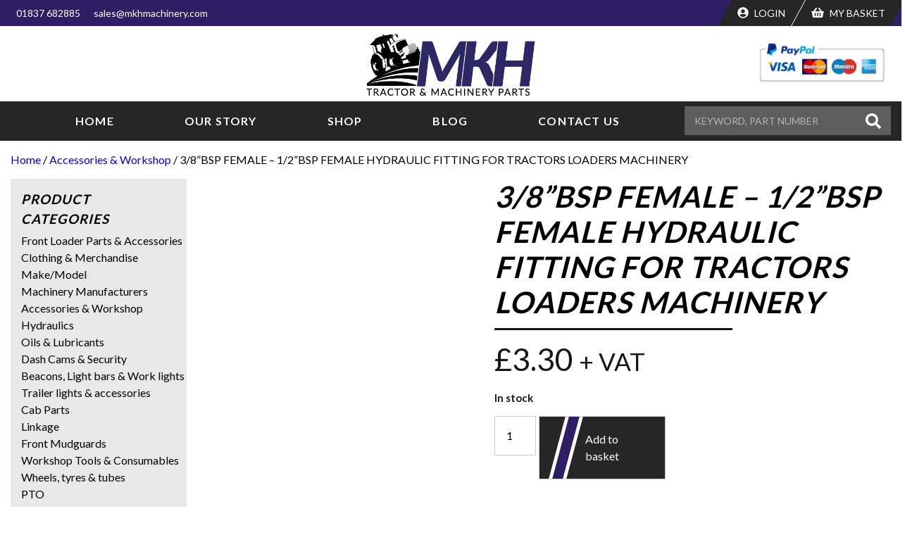

--- FILE ---
content_type: text/html; charset=utf-8
request_url: https://www.google.com/recaptcha/api2/anchor?ar=1&k=6LcvEX4eAAAAAFBfrx7TRup7wVYLZI7QVWTWwPiI&co=aHR0cHM6Ly93d3cubWtobWFjaGluZXJ5LmNvbTo0NDM.&hl=en&v=PoyoqOPhxBO7pBk68S4YbpHZ&size=invisible&anchor-ms=20000&execute-ms=30000&cb=eaqrm9kgbemg
body_size: 48752
content:
<!DOCTYPE HTML><html dir="ltr" lang="en"><head><meta http-equiv="Content-Type" content="text/html; charset=UTF-8">
<meta http-equiv="X-UA-Compatible" content="IE=edge">
<title>reCAPTCHA</title>
<style type="text/css">
/* cyrillic-ext */
@font-face {
  font-family: 'Roboto';
  font-style: normal;
  font-weight: 400;
  font-stretch: 100%;
  src: url(//fonts.gstatic.com/s/roboto/v48/KFO7CnqEu92Fr1ME7kSn66aGLdTylUAMa3GUBHMdazTgWw.woff2) format('woff2');
  unicode-range: U+0460-052F, U+1C80-1C8A, U+20B4, U+2DE0-2DFF, U+A640-A69F, U+FE2E-FE2F;
}
/* cyrillic */
@font-face {
  font-family: 'Roboto';
  font-style: normal;
  font-weight: 400;
  font-stretch: 100%;
  src: url(//fonts.gstatic.com/s/roboto/v48/KFO7CnqEu92Fr1ME7kSn66aGLdTylUAMa3iUBHMdazTgWw.woff2) format('woff2');
  unicode-range: U+0301, U+0400-045F, U+0490-0491, U+04B0-04B1, U+2116;
}
/* greek-ext */
@font-face {
  font-family: 'Roboto';
  font-style: normal;
  font-weight: 400;
  font-stretch: 100%;
  src: url(//fonts.gstatic.com/s/roboto/v48/KFO7CnqEu92Fr1ME7kSn66aGLdTylUAMa3CUBHMdazTgWw.woff2) format('woff2');
  unicode-range: U+1F00-1FFF;
}
/* greek */
@font-face {
  font-family: 'Roboto';
  font-style: normal;
  font-weight: 400;
  font-stretch: 100%;
  src: url(//fonts.gstatic.com/s/roboto/v48/KFO7CnqEu92Fr1ME7kSn66aGLdTylUAMa3-UBHMdazTgWw.woff2) format('woff2');
  unicode-range: U+0370-0377, U+037A-037F, U+0384-038A, U+038C, U+038E-03A1, U+03A3-03FF;
}
/* math */
@font-face {
  font-family: 'Roboto';
  font-style: normal;
  font-weight: 400;
  font-stretch: 100%;
  src: url(//fonts.gstatic.com/s/roboto/v48/KFO7CnqEu92Fr1ME7kSn66aGLdTylUAMawCUBHMdazTgWw.woff2) format('woff2');
  unicode-range: U+0302-0303, U+0305, U+0307-0308, U+0310, U+0312, U+0315, U+031A, U+0326-0327, U+032C, U+032F-0330, U+0332-0333, U+0338, U+033A, U+0346, U+034D, U+0391-03A1, U+03A3-03A9, U+03B1-03C9, U+03D1, U+03D5-03D6, U+03F0-03F1, U+03F4-03F5, U+2016-2017, U+2034-2038, U+203C, U+2040, U+2043, U+2047, U+2050, U+2057, U+205F, U+2070-2071, U+2074-208E, U+2090-209C, U+20D0-20DC, U+20E1, U+20E5-20EF, U+2100-2112, U+2114-2115, U+2117-2121, U+2123-214F, U+2190, U+2192, U+2194-21AE, U+21B0-21E5, U+21F1-21F2, U+21F4-2211, U+2213-2214, U+2216-22FF, U+2308-230B, U+2310, U+2319, U+231C-2321, U+2336-237A, U+237C, U+2395, U+239B-23B7, U+23D0, U+23DC-23E1, U+2474-2475, U+25AF, U+25B3, U+25B7, U+25BD, U+25C1, U+25CA, U+25CC, U+25FB, U+266D-266F, U+27C0-27FF, U+2900-2AFF, U+2B0E-2B11, U+2B30-2B4C, U+2BFE, U+3030, U+FF5B, U+FF5D, U+1D400-1D7FF, U+1EE00-1EEFF;
}
/* symbols */
@font-face {
  font-family: 'Roboto';
  font-style: normal;
  font-weight: 400;
  font-stretch: 100%;
  src: url(//fonts.gstatic.com/s/roboto/v48/KFO7CnqEu92Fr1ME7kSn66aGLdTylUAMaxKUBHMdazTgWw.woff2) format('woff2');
  unicode-range: U+0001-000C, U+000E-001F, U+007F-009F, U+20DD-20E0, U+20E2-20E4, U+2150-218F, U+2190, U+2192, U+2194-2199, U+21AF, U+21E6-21F0, U+21F3, U+2218-2219, U+2299, U+22C4-22C6, U+2300-243F, U+2440-244A, U+2460-24FF, U+25A0-27BF, U+2800-28FF, U+2921-2922, U+2981, U+29BF, U+29EB, U+2B00-2BFF, U+4DC0-4DFF, U+FFF9-FFFB, U+10140-1018E, U+10190-1019C, U+101A0, U+101D0-101FD, U+102E0-102FB, U+10E60-10E7E, U+1D2C0-1D2D3, U+1D2E0-1D37F, U+1F000-1F0FF, U+1F100-1F1AD, U+1F1E6-1F1FF, U+1F30D-1F30F, U+1F315, U+1F31C, U+1F31E, U+1F320-1F32C, U+1F336, U+1F378, U+1F37D, U+1F382, U+1F393-1F39F, U+1F3A7-1F3A8, U+1F3AC-1F3AF, U+1F3C2, U+1F3C4-1F3C6, U+1F3CA-1F3CE, U+1F3D4-1F3E0, U+1F3ED, U+1F3F1-1F3F3, U+1F3F5-1F3F7, U+1F408, U+1F415, U+1F41F, U+1F426, U+1F43F, U+1F441-1F442, U+1F444, U+1F446-1F449, U+1F44C-1F44E, U+1F453, U+1F46A, U+1F47D, U+1F4A3, U+1F4B0, U+1F4B3, U+1F4B9, U+1F4BB, U+1F4BF, U+1F4C8-1F4CB, U+1F4D6, U+1F4DA, U+1F4DF, U+1F4E3-1F4E6, U+1F4EA-1F4ED, U+1F4F7, U+1F4F9-1F4FB, U+1F4FD-1F4FE, U+1F503, U+1F507-1F50B, U+1F50D, U+1F512-1F513, U+1F53E-1F54A, U+1F54F-1F5FA, U+1F610, U+1F650-1F67F, U+1F687, U+1F68D, U+1F691, U+1F694, U+1F698, U+1F6AD, U+1F6B2, U+1F6B9-1F6BA, U+1F6BC, U+1F6C6-1F6CF, U+1F6D3-1F6D7, U+1F6E0-1F6EA, U+1F6F0-1F6F3, U+1F6F7-1F6FC, U+1F700-1F7FF, U+1F800-1F80B, U+1F810-1F847, U+1F850-1F859, U+1F860-1F887, U+1F890-1F8AD, U+1F8B0-1F8BB, U+1F8C0-1F8C1, U+1F900-1F90B, U+1F93B, U+1F946, U+1F984, U+1F996, U+1F9E9, U+1FA00-1FA6F, U+1FA70-1FA7C, U+1FA80-1FA89, U+1FA8F-1FAC6, U+1FACE-1FADC, U+1FADF-1FAE9, U+1FAF0-1FAF8, U+1FB00-1FBFF;
}
/* vietnamese */
@font-face {
  font-family: 'Roboto';
  font-style: normal;
  font-weight: 400;
  font-stretch: 100%;
  src: url(//fonts.gstatic.com/s/roboto/v48/KFO7CnqEu92Fr1ME7kSn66aGLdTylUAMa3OUBHMdazTgWw.woff2) format('woff2');
  unicode-range: U+0102-0103, U+0110-0111, U+0128-0129, U+0168-0169, U+01A0-01A1, U+01AF-01B0, U+0300-0301, U+0303-0304, U+0308-0309, U+0323, U+0329, U+1EA0-1EF9, U+20AB;
}
/* latin-ext */
@font-face {
  font-family: 'Roboto';
  font-style: normal;
  font-weight: 400;
  font-stretch: 100%;
  src: url(//fonts.gstatic.com/s/roboto/v48/KFO7CnqEu92Fr1ME7kSn66aGLdTylUAMa3KUBHMdazTgWw.woff2) format('woff2');
  unicode-range: U+0100-02BA, U+02BD-02C5, U+02C7-02CC, U+02CE-02D7, U+02DD-02FF, U+0304, U+0308, U+0329, U+1D00-1DBF, U+1E00-1E9F, U+1EF2-1EFF, U+2020, U+20A0-20AB, U+20AD-20C0, U+2113, U+2C60-2C7F, U+A720-A7FF;
}
/* latin */
@font-face {
  font-family: 'Roboto';
  font-style: normal;
  font-weight: 400;
  font-stretch: 100%;
  src: url(//fonts.gstatic.com/s/roboto/v48/KFO7CnqEu92Fr1ME7kSn66aGLdTylUAMa3yUBHMdazQ.woff2) format('woff2');
  unicode-range: U+0000-00FF, U+0131, U+0152-0153, U+02BB-02BC, U+02C6, U+02DA, U+02DC, U+0304, U+0308, U+0329, U+2000-206F, U+20AC, U+2122, U+2191, U+2193, U+2212, U+2215, U+FEFF, U+FFFD;
}
/* cyrillic-ext */
@font-face {
  font-family: 'Roboto';
  font-style: normal;
  font-weight: 500;
  font-stretch: 100%;
  src: url(//fonts.gstatic.com/s/roboto/v48/KFO7CnqEu92Fr1ME7kSn66aGLdTylUAMa3GUBHMdazTgWw.woff2) format('woff2');
  unicode-range: U+0460-052F, U+1C80-1C8A, U+20B4, U+2DE0-2DFF, U+A640-A69F, U+FE2E-FE2F;
}
/* cyrillic */
@font-face {
  font-family: 'Roboto';
  font-style: normal;
  font-weight: 500;
  font-stretch: 100%;
  src: url(//fonts.gstatic.com/s/roboto/v48/KFO7CnqEu92Fr1ME7kSn66aGLdTylUAMa3iUBHMdazTgWw.woff2) format('woff2');
  unicode-range: U+0301, U+0400-045F, U+0490-0491, U+04B0-04B1, U+2116;
}
/* greek-ext */
@font-face {
  font-family: 'Roboto';
  font-style: normal;
  font-weight: 500;
  font-stretch: 100%;
  src: url(//fonts.gstatic.com/s/roboto/v48/KFO7CnqEu92Fr1ME7kSn66aGLdTylUAMa3CUBHMdazTgWw.woff2) format('woff2');
  unicode-range: U+1F00-1FFF;
}
/* greek */
@font-face {
  font-family: 'Roboto';
  font-style: normal;
  font-weight: 500;
  font-stretch: 100%;
  src: url(//fonts.gstatic.com/s/roboto/v48/KFO7CnqEu92Fr1ME7kSn66aGLdTylUAMa3-UBHMdazTgWw.woff2) format('woff2');
  unicode-range: U+0370-0377, U+037A-037F, U+0384-038A, U+038C, U+038E-03A1, U+03A3-03FF;
}
/* math */
@font-face {
  font-family: 'Roboto';
  font-style: normal;
  font-weight: 500;
  font-stretch: 100%;
  src: url(//fonts.gstatic.com/s/roboto/v48/KFO7CnqEu92Fr1ME7kSn66aGLdTylUAMawCUBHMdazTgWw.woff2) format('woff2');
  unicode-range: U+0302-0303, U+0305, U+0307-0308, U+0310, U+0312, U+0315, U+031A, U+0326-0327, U+032C, U+032F-0330, U+0332-0333, U+0338, U+033A, U+0346, U+034D, U+0391-03A1, U+03A3-03A9, U+03B1-03C9, U+03D1, U+03D5-03D6, U+03F0-03F1, U+03F4-03F5, U+2016-2017, U+2034-2038, U+203C, U+2040, U+2043, U+2047, U+2050, U+2057, U+205F, U+2070-2071, U+2074-208E, U+2090-209C, U+20D0-20DC, U+20E1, U+20E5-20EF, U+2100-2112, U+2114-2115, U+2117-2121, U+2123-214F, U+2190, U+2192, U+2194-21AE, U+21B0-21E5, U+21F1-21F2, U+21F4-2211, U+2213-2214, U+2216-22FF, U+2308-230B, U+2310, U+2319, U+231C-2321, U+2336-237A, U+237C, U+2395, U+239B-23B7, U+23D0, U+23DC-23E1, U+2474-2475, U+25AF, U+25B3, U+25B7, U+25BD, U+25C1, U+25CA, U+25CC, U+25FB, U+266D-266F, U+27C0-27FF, U+2900-2AFF, U+2B0E-2B11, U+2B30-2B4C, U+2BFE, U+3030, U+FF5B, U+FF5D, U+1D400-1D7FF, U+1EE00-1EEFF;
}
/* symbols */
@font-face {
  font-family: 'Roboto';
  font-style: normal;
  font-weight: 500;
  font-stretch: 100%;
  src: url(//fonts.gstatic.com/s/roboto/v48/KFO7CnqEu92Fr1ME7kSn66aGLdTylUAMaxKUBHMdazTgWw.woff2) format('woff2');
  unicode-range: U+0001-000C, U+000E-001F, U+007F-009F, U+20DD-20E0, U+20E2-20E4, U+2150-218F, U+2190, U+2192, U+2194-2199, U+21AF, U+21E6-21F0, U+21F3, U+2218-2219, U+2299, U+22C4-22C6, U+2300-243F, U+2440-244A, U+2460-24FF, U+25A0-27BF, U+2800-28FF, U+2921-2922, U+2981, U+29BF, U+29EB, U+2B00-2BFF, U+4DC0-4DFF, U+FFF9-FFFB, U+10140-1018E, U+10190-1019C, U+101A0, U+101D0-101FD, U+102E0-102FB, U+10E60-10E7E, U+1D2C0-1D2D3, U+1D2E0-1D37F, U+1F000-1F0FF, U+1F100-1F1AD, U+1F1E6-1F1FF, U+1F30D-1F30F, U+1F315, U+1F31C, U+1F31E, U+1F320-1F32C, U+1F336, U+1F378, U+1F37D, U+1F382, U+1F393-1F39F, U+1F3A7-1F3A8, U+1F3AC-1F3AF, U+1F3C2, U+1F3C4-1F3C6, U+1F3CA-1F3CE, U+1F3D4-1F3E0, U+1F3ED, U+1F3F1-1F3F3, U+1F3F5-1F3F7, U+1F408, U+1F415, U+1F41F, U+1F426, U+1F43F, U+1F441-1F442, U+1F444, U+1F446-1F449, U+1F44C-1F44E, U+1F453, U+1F46A, U+1F47D, U+1F4A3, U+1F4B0, U+1F4B3, U+1F4B9, U+1F4BB, U+1F4BF, U+1F4C8-1F4CB, U+1F4D6, U+1F4DA, U+1F4DF, U+1F4E3-1F4E6, U+1F4EA-1F4ED, U+1F4F7, U+1F4F9-1F4FB, U+1F4FD-1F4FE, U+1F503, U+1F507-1F50B, U+1F50D, U+1F512-1F513, U+1F53E-1F54A, U+1F54F-1F5FA, U+1F610, U+1F650-1F67F, U+1F687, U+1F68D, U+1F691, U+1F694, U+1F698, U+1F6AD, U+1F6B2, U+1F6B9-1F6BA, U+1F6BC, U+1F6C6-1F6CF, U+1F6D3-1F6D7, U+1F6E0-1F6EA, U+1F6F0-1F6F3, U+1F6F7-1F6FC, U+1F700-1F7FF, U+1F800-1F80B, U+1F810-1F847, U+1F850-1F859, U+1F860-1F887, U+1F890-1F8AD, U+1F8B0-1F8BB, U+1F8C0-1F8C1, U+1F900-1F90B, U+1F93B, U+1F946, U+1F984, U+1F996, U+1F9E9, U+1FA00-1FA6F, U+1FA70-1FA7C, U+1FA80-1FA89, U+1FA8F-1FAC6, U+1FACE-1FADC, U+1FADF-1FAE9, U+1FAF0-1FAF8, U+1FB00-1FBFF;
}
/* vietnamese */
@font-face {
  font-family: 'Roboto';
  font-style: normal;
  font-weight: 500;
  font-stretch: 100%;
  src: url(//fonts.gstatic.com/s/roboto/v48/KFO7CnqEu92Fr1ME7kSn66aGLdTylUAMa3OUBHMdazTgWw.woff2) format('woff2');
  unicode-range: U+0102-0103, U+0110-0111, U+0128-0129, U+0168-0169, U+01A0-01A1, U+01AF-01B0, U+0300-0301, U+0303-0304, U+0308-0309, U+0323, U+0329, U+1EA0-1EF9, U+20AB;
}
/* latin-ext */
@font-face {
  font-family: 'Roboto';
  font-style: normal;
  font-weight: 500;
  font-stretch: 100%;
  src: url(//fonts.gstatic.com/s/roboto/v48/KFO7CnqEu92Fr1ME7kSn66aGLdTylUAMa3KUBHMdazTgWw.woff2) format('woff2');
  unicode-range: U+0100-02BA, U+02BD-02C5, U+02C7-02CC, U+02CE-02D7, U+02DD-02FF, U+0304, U+0308, U+0329, U+1D00-1DBF, U+1E00-1E9F, U+1EF2-1EFF, U+2020, U+20A0-20AB, U+20AD-20C0, U+2113, U+2C60-2C7F, U+A720-A7FF;
}
/* latin */
@font-face {
  font-family: 'Roboto';
  font-style: normal;
  font-weight: 500;
  font-stretch: 100%;
  src: url(//fonts.gstatic.com/s/roboto/v48/KFO7CnqEu92Fr1ME7kSn66aGLdTylUAMa3yUBHMdazQ.woff2) format('woff2');
  unicode-range: U+0000-00FF, U+0131, U+0152-0153, U+02BB-02BC, U+02C6, U+02DA, U+02DC, U+0304, U+0308, U+0329, U+2000-206F, U+20AC, U+2122, U+2191, U+2193, U+2212, U+2215, U+FEFF, U+FFFD;
}
/* cyrillic-ext */
@font-face {
  font-family: 'Roboto';
  font-style: normal;
  font-weight: 900;
  font-stretch: 100%;
  src: url(//fonts.gstatic.com/s/roboto/v48/KFO7CnqEu92Fr1ME7kSn66aGLdTylUAMa3GUBHMdazTgWw.woff2) format('woff2');
  unicode-range: U+0460-052F, U+1C80-1C8A, U+20B4, U+2DE0-2DFF, U+A640-A69F, U+FE2E-FE2F;
}
/* cyrillic */
@font-face {
  font-family: 'Roboto';
  font-style: normal;
  font-weight: 900;
  font-stretch: 100%;
  src: url(//fonts.gstatic.com/s/roboto/v48/KFO7CnqEu92Fr1ME7kSn66aGLdTylUAMa3iUBHMdazTgWw.woff2) format('woff2');
  unicode-range: U+0301, U+0400-045F, U+0490-0491, U+04B0-04B1, U+2116;
}
/* greek-ext */
@font-face {
  font-family: 'Roboto';
  font-style: normal;
  font-weight: 900;
  font-stretch: 100%;
  src: url(//fonts.gstatic.com/s/roboto/v48/KFO7CnqEu92Fr1ME7kSn66aGLdTylUAMa3CUBHMdazTgWw.woff2) format('woff2');
  unicode-range: U+1F00-1FFF;
}
/* greek */
@font-face {
  font-family: 'Roboto';
  font-style: normal;
  font-weight: 900;
  font-stretch: 100%;
  src: url(//fonts.gstatic.com/s/roboto/v48/KFO7CnqEu92Fr1ME7kSn66aGLdTylUAMa3-UBHMdazTgWw.woff2) format('woff2');
  unicode-range: U+0370-0377, U+037A-037F, U+0384-038A, U+038C, U+038E-03A1, U+03A3-03FF;
}
/* math */
@font-face {
  font-family: 'Roboto';
  font-style: normal;
  font-weight: 900;
  font-stretch: 100%;
  src: url(//fonts.gstatic.com/s/roboto/v48/KFO7CnqEu92Fr1ME7kSn66aGLdTylUAMawCUBHMdazTgWw.woff2) format('woff2');
  unicode-range: U+0302-0303, U+0305, U+0307-0308, U+0310, U+0312, U+0315, U+031A, U+0326-0327, U+032C, U+032F-0330, U+0332-0333, U+0338, U+033A, U+0346, U+034D, U+0391-03A1, U+03A3-03A9, U+03B1-03C9, U+03D1, U+03D5-03D6, U+03F0-03F1, U+03F4-03F5, U+2016-2017, U+2034-2038, U+203C, U+2040, U+2043, U+2047, U+2050, U+2057, U+205F, U+2070-2071, U+2074-208E, U+2090-209C, U+20D0-20DC, U+20E1, U+20E5-20EF, U+2100-2112, U+2114-2115, U+2117-2121, U+2123-214F, U+2190, U+2192, U+2194-21AE, U+21B0-21E5, U+21F1-21F2, U+21F4-2211, U+2213-2214, U+2216-22FF, U+2308-230B, U+2310, U+2319, U+231C-2321, U+2336-237A, U+237C, U+2395, U+239B-23B7, U+23D0, U+23DC-23E1, U+2474-2475, U+25AF, U+25B3, U+25B7, U+25BD, U+25C1, U+25CA, U+25CC, U+25FB, U+266D-266F, U+27C0-27FF, U+2900-2AFF, U+2B0E-2B11, U+2B30-2B4C, U+2BFE, U+3030, U+FF5B, U+FF5D, U+1D400-1D7FF, U+1EE00-1EEFF;
}
/* symbols */
@font-face {
  font-family: 'Roboto';
  font-style: normal;
  font-weight: 900;
  font-stretch: 100%;
  src: url(//fonts.gstatic.com/s/roboto/v48/KFO7CnqEu92Fr1ME7kSn66aGLdTylUAMaxKUBHMdazTgWw.woff2) format('woff2');
  unicode-range: U+0001-000C, U+000E-001F, U+007F-009F, U+20DD-20E0, U+20E2-20E4, U+2150-218F, U+2190, U+2192, U+2194-2199, U+21AF, U+21E6-21F0, U+21F3, U+2218-2219, U+2299, U+22C4-22C6, U+2300-243F, U+2440-244A, U+2460-24FF, U+25A0-27BF, U+2800-28FF, U+2921-2922, U+2981, U+29BF, U+29EB, U+2B00-2BFF, U+4DC0-4DFF, U+FFF9-FFFB, U+10140-1018E, U+10190-1019C, U+101A0, U+101D0-101FD, U+102E0-102FB, U+10E60-10E7E, U+1D2C0-1D2D3, U+1D2E0-1D37F, U+1F000-1F0FF, U+1F100-1F1AD, U+1F1E6-1F1FF, U+1F30D-1F30F, U+1F315, U+1F31C, U+1F31E, U+1F320-1F32C, U+1F336, U+1F378, U+1F37D, U+1F382, U+1F393-1F39F, U+1F3A7-1F3A8, U+1F3AC-1F3AF, U+1F3C2, U+1F3C4-1F3C6, U+1F3CA-1F3CE, U+1F3D4-1F3E0, U+1F3ED, U+1F3F1-1F3F3, U+1F3F5-1F3F7, U+1F408, U+1F415, U+1F41F, U+1F426, U+1F43F, U+1F441-1F442, U+1F444, U+1F446-1F449, U+1F44C-1F44E, U+1F453, U+1F46A, U+1F47D, U+1F4A3, U+1F4B0, U+1F4B3, U+1F4B9, U+1F4BB, U+1F4BF, U+1F4C8-1F4CB, U+1F4D6, U+1F4DA, U+1F4DF, U+1F4E3-1F4E6, U+1F4EA-1F4ED, U+1F4F7, U+1F4F9-1F4FB, U+1F4FD-1F4FE, U+1F503, U+1F507-1F50B, U+1F50D, U+1F512-1F513, U+1F53E-1F54A, U+1F54F-1F5FA, U+1F610, U+1F650-1F67F, U+1F687, U+1F68D, U+1F691, U+1F694, U+1F698, U+1F6AD, U+1F6B2, U+1F6B9-1F6BA, U+1F6BC, U+1F6C6-1F6CF, U+1F6D3-1F6D7, U+1F6E0-1F6EA, U+1F6F0-1F6F3, U+1F6F7-1F6FC, U+1F700-1F7FF, U+1F800-1F80B, U+1F810-1F847, U+1F850-1F859, U+1F860-1F887, U+1F890-1F8AD, U+1F8B0-1F8BB, U+1F8C0-1F8C1, U+1F900-1F90B, U+1F93B, U+1F946, U+1F984, U+1F996, U+1F9E9, U+1FA00-1FA6F, U+1FA70-1FA7C, U+1FA80-1FA89, U+1FA8F-1FAC6, U+1FACE-1FADC, U+1FADF-1FAE9, U+1FAF0-1FAF8, U+1FB00-1FBFF;
}
/* vietnamese */
@font-face {
  font-family: 'Roboto';
  font-style: normal;
  font-weight: 900;
  font-stretch: 100%;
  src: url(//fonts.gstatic.com/s/roboto/v48/KFO7CnqEu92Fr1ME7kSn66aGLdTylUAMa3OUBHMdazTgWw.woff2) format('woff2');
  unicode-range: U+0102-0103, U+0110-0111, U+0128-0129, U+0168-0169, U+01A0-01A1, U+01AF-01B0, U+0300-0301, U+0303-0304, U+0308-0309, U+0323, U+0329, U+1EA0-1EF9, U+20AB;
}
/* latin-ext */
@font-face {
  font-family: 'Roboto';
  font-style: normal;
  font-weight: 900;
  font-stretch: 100%;
  src: url(//fonts.gstatic.com/s/roboto/v48/KFO7CnqEu92Fr1ME7kSn66aGLdTylUAMa3KUBHMdazTgWw.woff2) format('woff2');
  unicode-range: U+0100-02BA, U+02BD-02C5, U+02C7-02CC, U+02CE-02D7, U+02DD-02FF, U+0304, U+0308, U+0329, U+1D00-1DBF, U+1E00-1E9F, U+1EF2-1EFF, U+2020, U+20A0-20AB, U+20AD-20C0, U+2113, U+2C60-2C7F, U+A720-A7FF;
}
/* latin */
@font-face {
  font-family: 'Roboto';
  font-style: normal;
  font-weight: 900;
  font-stretch: 100%;
  src: url(//fonts.gstatic.com/s/roboto/v48/KFO7CnqEu92Fr1ME7kSn66aGLdTylUAMa3yUBHMdazQ.woff2) format('woff2');
  unicode-range: U+0000-00FF, U+0131, U+0152-0153, U+02BB-02BC, U+02C6, U+02DA, U+02DC, U+0304, U+0308, U+0329, U+2000-206F, U+20AC, U+2122, U+2191, U+2193, U+2212, U+2215, U+FEFF, U+FFFD;
}

</style>
<link rel="stylesheet" type="text/css" href="https://www.gstatic.com/recaptcha/releases/PoyoqOPhxBO7pBk68S4YbpHZ/styles__ltr.css">
<script nonce="c4faqJ7qQraBo3SnoL5Rew" type="text/javascript">window['__recaptcha_api'] = 'https://www.google.com/recaptcha/api2/';</script>
<script type="text/javascript" src="https://www.gstatic.com/recaptcha/releases/PoyoqOPhxBO7pBk68S4YbpHZ/recaptcha__en.js" nonce="c4faqJ7qQraBo3SnoL5Rew">
      
    </script></head>
<body><div id="rc-anchor-alert" class="rc-anchor-alert"></div>
<input type="hidden" id="recaptcha-token" value="[base64]">
<script type="text/javascript" nonce="c4faqJ7qQraBo3SnoL5Rew">
      recaptcha.anchor.Main.init("[\x22ainput\x22,[\x22bgdata\x22,\x22\x22,\[base64]/[base64]/MjU1Ong/[base64]/[base64]/[base64]/[base64]/[base64]/[base64]/[base64]/[base64]/[base64]/[base64]/[base64]/[base64]/[base64]/[base64]/[base64]\\u003d\x22,\[base64]\x22,\x22w6M1VkzCucKawrTClcOuwrgZJsOmw7bDqXkCwr/DpsOmwo/[base64]/CgU0kBcOIMkXCkVATw4LDuwjClV0tQsOMw7ESw7/[base64]/[base64]/BRvCh8KSc3rDkB/CkMKBw51lIsOoworCg8KDTMOpBVXDg8K4woMEwqHCrcKNw5rDm3bCgl4aw60Vwo4dw5vCm8KRwo3DlcOZRsKACsOsw7t/wpDDrsKmwqJQw7zCrAdAIsKXKsOUdVnCkMKSD3LCt8O6w5ckw6NDw5M4A8ONdMKew5Auw4vCgXrDvsK3wpvCg8OrCzglw4wQUsKnXsKPUMK8asO6fx3CqQMVwr7DuMOZwrzCmnJ4R8KDaVg7YcOxw75zwpZoK07DmSBDw6pNw6fCisKew4cIE8OAwoXCo8OvJFnChcK/[base64]/wrnCrnpJw5PDlAdqwqfCkV7CvMKLJEwVwqvCrcKjw7vDpXLDqsOJCcOWVC4rMBV2ccOowp3Dnk1kSzLDtcOQwqTDosKoR8K/w5RmQRTCmsO+PAo0wrzCj8OLw7NvwqcJw6bCvsOVenM4R8OtNsOjw6/[base64]/wrdsWMKaQwQwwq/Dsl/DnsKsb8KKw5s5fsOVb8OBw4Ryw6kfwpvCr8K9YgzDnTPCqhgtwoTCtgrDqsKvTcOBw6onWsKAMR55w7w5UsO5JxMyeEFgwp3CkcKjwrvDnlgaBMKqwp57CXzDrTI4csO6WsKTwrl7wr1sw4FlwpLDs8KVB8OXfcKXwrbDiX/CjUI0wrXCjcKpAcOyDMO2VsONZ8OUBsK1aMOjCwFyQsOhDSVwHnZswqRKBcKGw6fCtcOkw4HChWTChG/DksOXTsObRls7wphnODJpJMKlw70NLcOxw5nCqcOpN1c9Q8KDwpbCuFBTwpTCgkPCmyw+wqhHJzw8w6HDj2tnUDrCrC9Hw4/DtiLDknhQw7l0HsOHwpvDqhHDi8Kgw6cJwqvCmWlHwpdsdMO5esKQd8KEWizDsQVHEE8CBsO/[base64]/CpcOAUMK0wrt8wrB0ZC8hB8KiwprDmMO3TMOkFMObw7nDq0cCw6fDocKKAcK/dB7DtWYkwo7DlcKBw7fDvcKAw6lKHMObw6k/[base64]/wrx5wqU+wpF1w7VwKBHCkCbCs8KSwoYTw7l0w6HCjWQ1w6zCkw/DrsK4w6fCmnvDiR3CjMODMwJrBsOhw69UwofCkMOFwpcewph2w6c+bsOXwpnDjcOKCXDChsOBwqMVw6/Dswgqw5/DvcKZf3gTUTfCrhVwTMOwfVnDlsK4wonCjynCqMO2w4DCu8KnwrQqQsKyX8KGMcOPwozDqmJDwr5gwonCgksdPsKoR8KIfjbCkR83CcKAwoPDoMOeS3IwCUTCpm/Cu3rCoUpkKMOaaMOGX2XCjkHDonDCkiPDvsOSWcOkwq3ChcOFwqNVBBzDksKBK8KuwrfDoMK6fMKxFi4IIhPCrMOZFsOgJE0sw7Mhw4DDqjFqw6rDhsKrwpElw4QpTGU0AgpFwoVuwpzCrHUtc8KPw5/CixcjBS/[base64]/Cnks5w6bDlcOQwoHDtsOkw5rDr8O9wq06woHDi8KaP8O+wprCvRZ2wq8lT1fCpcKVw6/DsMKfKMOHb37CosO4FTXCokHDgsKzwr8wE8Kww6nDgVjCu8K4ZVYZBcOJZsONwpDCqMKHwrs4w6zDsj8xw6rDl8Knw4xqFMKZU8KSYHLCuMOBSMKYwrAYc2t3WcKTw7IbwqBhLMOFc8KWw7PCulbCvMKLI8Klbn/DkMK9OsK6HsKdw712wozCpsOkdS4HRMOCUT8NwpNgw5UJVisDQsOvTAVoU8KyICzDmGHCkcK3w5hCw5/CvcOcw7HCusK/SHAKwo5kacKqRBfDicKZwrRWWgtawoTCuTzDpg0ENcOLwrRRwr5PX8KvWMOmwpDDmktoTitJF0bDgEPCvGrCjMKewpzCh8K2RsK6RW0Tw53Duyo0OMKzw6jCj1ctK1/CtRFywrx4CsKeLAnDt8O7I8K/RTtbKycdPsOMJyfCl8Oqw4MjDGIawpPCu2hmwqfDscOddBlOdEZRw5B1wpnCl8Ofw6rCjQ/Dt8KdUsOmwpHCpiHDuFjDlylPRMOeSQLDp8KyUsOGwolMwqXChCHCsMKUwpxow6JDwqjCh0RYdMK4WFEawrAUw7MGwrzCqiAXa8KRw4BswrTCncObw6bCljEPOXPDm8K6woYkw4nCoTV/RMOcLsKDw5FRw41baSTDpMK6wpvDiwNPw4PCun8xwq/[base64]/DpMOde8OqBMK5wodYQcOoTQBWZQ4/UjzCgi/DuMK1IcK8w4nDtcO7SQfDucKwWgbDsMKRdRggGsKuOcOUwovDgATDhcKew6fCqMOgwrDDoVsfLRsOwpI7K23Cj8OBwpUxwpN5w7AewprCsMK+AB9+w7hRw4/DtkPCm8KBbcOhV8Ofw7vDjsKDbUYLw5M7QjQNAMKVw73CmwLDlMOQwo98SsK3I0A4w4jDlHXDiBvCpmzCocOFwrhWCMO/wojCjsOtVMKmwoMawrXClEnCpcOVU8K3w4ghwqF6fX88wqTCkcOWUEZtwoJFw7LDulhfw555EDMPwq0Cwp/DrMKBIFI/GD3Dq8KWwpVXcMKUwpLDo8OMEsK1QMOsDcOrJTzCo8OowozDu8OUdCQOUAzCii1Bw5bCmg/Cs8O/[base64]/fMO6w6vCgsKJw5ZZwpTCkMOJw5PDulzClBotGwXDtV4MdWpGB8Oqe8ODwrIzw419w6DDuT4ow4owwpjDpwjCg8KQw6XDh8O/BsK0w75sw7s/Okw2QsOkwo4fwpfCvsOxwrDDlX3DrMOoTWckT8OGdDp9BxU4eULDuBsOwqbCj0okX8OSNcOWw6vCq3/ChEspwo8/[base64]/CrhdsZG3CjTgxwrnCpwFAUMKFEcKDSnbDiEHCjnwfSsO5BcK4wpPCnzkvw7HCmcKBw4xSCAPDo2BOERLDiBA2wq7DuHvDhErCuS1OwpY2wr/DoTtRJlE8ecK0D3EsdMKqwpExwrt7w6spwp4ZTEnDhhFUfcOCbMKjw4jCnMOkw4TCuWYWdcOKwqMwfMO/VU0jBAtlw4Mbw4l2wq3ChMOyIMKDw4XCgMO3TB8/HHjDnsOiwqo2w79Mwq3DuhrDm8KEwpdww6bCtx3ClsKfH0MnDEXDqcOTbyoXw4zDggLCqMOCw7pzIF06wp0mK8K6XMKow60Xw5opGMKlw5rCksOjMcKLwpJOMg/DrnRrI8K+dTfCtFwKwp/[base64]/Dij1nFsKhwrPDlsKgwrPCoEQQwqTCssOBecObwooXFi/[base64]/ClcOgQcOUUMOuwrAPUXXCm8O1wpbCisOFw7MNwp7CtzFBKcOFHxjCrcOHagNkwrtmwr1nI8K6w44nw79UwqDCgVjDkMK4X8KzwoVQwr5jw63CoSUqwrnDpVPCgMOyw4dycgQgwovDv1h1wqtYfcObw5bClkxDw7LCmsKbRcKsFw/CqCHCsj1Xw5t2woYVT8OBGkgnwqbCi8O/wpjDtcOiwqrDmcOaJ8KGd8KOwrTCl8KRwp3Dl8K9dsOZw58/[base64]/CscOxwqcWw4weYSwIwrkBMXlpwrgJwpBKw7kgw53CmcK0YMOYwo3DkcKrLMOkBU90OMKRNBXDrknDmTrCjcKEJ8OoEMOcwpQfw7XCsX/[base64]/[base64]/DqcK+w4LDv2kuwrwpw5FXw6bCjV/DkWTDvwDDrMKVDT3DrcOlwq3Dn18kwoIxeMKMw4xQL8Kua8OTw7vCrsOjKjTDoMKUw6FOw7xCw53ClApvI3/Du8O6w5nCmAtNbMONwoHCucOGaD3DkMOMw7MSfMOew4QxGMKcw7sSIsKTeRPDocKyDsKDRWzDujU5w7V2WkfCosOZwoTDtMOawrzDk8OHWEYawoTDmsKXwpwyRGbDq8ONWVHCg8O2EkzCncO+w7sPbsOtVsKIw5MHYHPDrsKRw7zDpGnCucKnw4/CgHDDsMK4wqEDa1RuBAEIwqbDrsOpZwHDoQ4CXMORw798w44Pw7lFDHbCmcOQPW/Cs8KBKsOiw6vDvTE8w6/Cv2BqwoZrwp3Drw3DmsOqwqFED8OMwq/DlsOZwpjCmMK3wp9DGyPDoT54L8Oqw7LCl8KNw6jCmMKYw7zDlMK+LcOlG3vCmMOlw78/KXBaHsOjBn3Co8KYw5TCpcO3SMK9wrTCk0LDjsKVw7DDp0p6w53DmMKlPsOIPcOIXWN7FsKxMxxwJj/Cnmtyw7VJIRghVcOWw4PDh1LDpEHCisOkKMORQMOKwpzCosKUw7PCrHAVw6lUw68JX3kRwqDDtMK7IU5if8O7wr90A8KCwqbCqXbDuMKrLMKMa8KeCsKVUMKAw6pJwqFjwpERw7s3wowUamDCnSjCinxnw64mw7g3IzrCksO1wp3CuMOnFmrDoB7DucK7wrDCsh5yw6/Do8OhHsOOY8O4woHCsnVxwojCuRLDj8OPwprDjsKVCsK4JFYAw7bCoVAJwqgWwrFIG3Bod3jCnsKwwrYSenJxwrzCrinCiWPDlhIHbU1ibFM8wqxzwpTCr8Oewq7DjMK+S8Oww7Ejwos5wokBwpXDhMO4woLDn8KAbcKPCgsHd0RLTsOWw6lSw7ogwq8iwr/CgR4BeRh+McKcJ8KJUlbDhsOyJmNcwqXCocOTw6jCvkLDn07Dn8OowoTDpsOBw6stwp/Du8OQw5fCvCdeMMKdw7fCrMKwwoNwWcO3w4HCvcOjwohnJMK9H2bCi2k/woTCl8OaOwHDhwZBw75fZDteUU7Cj8O8YHARw69Kwrg7YhwJag8Sw73DrsKOwpVpwoYpAEAtX8KOCTh8asKtwrfDi8KFfcOqc8Oaw4nCusO7GMOaQcKrw4EGwpwGwqzCvsKnw6oTwphHw57Du8KfcMKyA8KkBGvDlsK8wrMcJErDscKTPC/CvD7Dr2rDvUIqcTHCizvDgnZbO0JsDcOoOsOEw6pQHGrCqFpFVMKeaCRywp01w5DDtcKoAMK2wpPCrMKhw7dtwrhhO8KGIn7Ds8OMbMOiw5rDgA/CpsO6wrkcPcOxFj/[base64]/CrsKxL8K3NzcFw6TDvj0Fw4LCrCPDpsKEwpoUUV/DpMKPb8KPGMOkbcKUGQxpw5Fuw6bCtSfDpsKcHmzCmcKlwo/[base64]/CgcOUGMKmw6vCp0pqcybCt2zDvBjCi8KrwrpUwrh1wrIhEsOrwpBnw7B2OUHCo8OFwrvChcOAwpfDnsOGwqXDjHnCgsKqw7tMw4ccw4vDvE3ChQzCiBUuasO3w4pswrDDpRjDv0zCkD4oC2fDkFnDtCAvw4widUDCrcO5w5/[base64]/Dt2hEw6lgDk43NVzDucOWNsOOw5kLAVtfZxLDhsKWQE84cU8wQcOQVcKKDRV7XgfCp8OEV8KDaEF8aQ1VXHNAwrPDlm9GA8KuwovCiijCgg53w4Ebwo4THVAKw7nCglvCiGbDnsKiw4ptw4oUIcOSw7kywqfCtMKjIgrDl8OxQsK8CsK/w7fDvsOUw4zCnBnDkjMFFx7CgTtJDmTCucObw4cxwpXCiMKOwpHDmygLwrcKBUHDryoBwoLDpTnDgHF9wr/[base64]/[base64]/DiMKowojCscKTMCJmwqUxTSnDqE7CkyvChBTDhR3DhcOWZ1MNw7jCqVrDoHATdDXCvcOuOMOjwoHClMOkYsOpw6nCuMOqw5pgL1QGexcqcRwYw6HDv8Oiwq7DrDMkdQ45wrLDgi9TU8OldHVjSMO8EVMqTi3Ch8OgwrU2PWvDinvDm3jCsMO8cMOFw5g/J8Ouw5PDvmXCqBvChi3DuMOME0Q5wq09woPCt3jDmjsLw6tiJCwlIcKXIMOxw7PCt8O+IwHDkcKrZMOswpkGacKGw7Qxw5vDqhgbZ8K8eRRlbcOZwqVew7nDnAzCqlQQCXvDsMK9woQMwqbCqFrCl8KAwqJJw7x4HjbDqAB/wpXDqsKhK8K2w7xDw6N9X8KgXl4rw5TCnS7DoMKGw4MWSGgzfGPCmH/CtiAzwrLDm1nCocOJXEXCpcKOVyDCocKOCVZnw6XDpcOfwqHDrMOSGH89VcKZw6pYGX1cwpszPMKGVsKlw4RWe8K0ajENX8OnFsK/[base64]/[base64]/ChCLDhMOgw6fCjg1mwoHDuFhJRAtYbcOywoAtwp5xw4tnCGXChmMvwo9gZ1DCpwrDuxTDpcOhw7zCsyR1HcOKwpbDi8OLLVMUWUxLw5YMZ8Khw5/[base64]/CosKKA8KrwptKw5nCgsKIDWbCicOcaDFHwo96bgLDk2fChxDDgmzDrGFFw797woxEw44+w7Q8wo7CtsOTVcK+RcKOwqbCicO/wql2ZcOKTSrCvMKqw6/CmsOSwq0pPXHCoFjCu8OvKQYOw4DDmcKtHhTCklTDiDVNw5LDv8OiektrS0c1wqMjw6PCsxkdw6YFLMOCwowLw7Qfw5XCly1Mw6dAwqrDilF4A8KjPMKALU3Do1l0DsOJwoJ/[base64]/[base64]/CjDYQCcKtHMK3TcK0w68fw64Hw4kiTB3CucKLPW/CoMO1N3V1w67DtB48TjTCqsOaw4QTwpQoTDk1RcKXwrDDrEvCncOnbMOUBcKAAcO0Py3CvsOXwqjDkgIswrHDucK5wrLCujkZw6zDlsKRwpRQwpE4w6PCrBoDfh7Cv8OzasOsw5pDw6PDiDXClnEowqVDwpvChWDDiRRQUsOVBS/ClsKgIy/CpjY0IcOYw47DpcKGAMKbJjo9wr1bG8O5wp3Dn8KRwqXChcKnUEMlwrDCj3QtVMOPwpbCuCYwFh/[base64]/ecOxw7sCdcOhIClhw5QHOsOyw4Jow7Qnw5nCkEAHw5PDl8KIw5DCv8OcdVkETcKyA0zDijDDkRdRw6fCpMKTwrnCuRzDqMKTegXCn8OZw7jCrcOeNVbCjFPClnsjwonDscK/GMK5VcKmw4F/wpbCn8Orw6U5wqLCj8KFw7HDgjfDu3EJEcOfwpNNBErCj8OMw4/Dg8O5w7HCjHHCg8KCw4HDoz/CuMK9w6fChsOgw49gFFh5b8O4w6EEwoJDBsOQKQ01ccKJDUnDt8KSJ8OSw63ChCrDu0dWQThkwq3Dm3IyeV7DssKgCSbDnsKdw5h0NVPCqxnDlcKow7w6wrrDo8KFSi/DvsO0w4AkcsKKwojDiMK4CT4+cFrDlnBKwrBWIcO8DMO3wqQIwqoDw7nCqsOlOcKpw6RIwrXCksORwrQLw6nCtmfDksOhE29fwo/Cs2kTdcKNScOswr/CtsODwr/[base64]/CnsOjJ11ZwqTDt8OifcOWHi/Dsl7CmjYrw5R2bhjDnMOjw7AKIXLDoxjCo8OLFxPCsMKbJhstKsK1EUNWwrfDhMKHR0cmwoUsVjtJw4IwAVHDlMOJwpdRC8OVw7bDksOqSjXDk8O6w73DvUjCr8O9w7Bmwo0+GC3Ct8K9KsKbbSjCh8OMCD3CqsKgwrhzX0UTw654CxVSeMO5wpJgwoXCqcKfwqF3XR/[base64]/[base64]/MyQlw7wrYgfDk8Kfw7NRwprCpnPCqQ/DnsODw6DDkx3CusObTMKvw5sowr/Cpl0/MQg8G8KrOhwjH8OaBcKLXg/Cn1fDo8O/PTZiwrcJw699wpnDgsOWeFE5ZsKSw4nCtTrCoSfCvcOcwoTCnhdeUnRxwrl+wo7DolnDgE3ChzJmwpTComLDlV7CqCPDhcOZwpAtwr5+HkjDkcKqwowBw54dEsOtw4zDgMOvwpHCtnMHwrzClMKBCMOkwpvDqcOdw45hw5jCo8Kiw4U/w7PDqsKnw75yw4/CuGIPworCl8KBw7Elw4cLw7EdDMOoZxbCjnDDo8O2wpknworCrcOVV0LCtsKawozCnFFIA8KEwpBRwo3CsMK6VcK6HzPCuQ3CpwzDv2QgX8KoIQ3DnMKJwrJow5g2asKCwqLCiwrDtMOtBGnCrHQeC8K8b8KwA3vCjTnCj2XDins0YcOTwpDCsyZ2Pkl/djJGcmVuw4pXJCbDk07DucKFw4nCg3gkRXTDmzUaJmvCpcOtw4I3asKsCiY2wpYUdnpAwpjDksOHwr/CjTsmwrptdDsQwqRSw6HCimcPwrNwIcKvwqXCkMOKwqQfw5FSIsOjwozDt8K9EcKiwoHCrFnDqlPCo8OYwpXCmjV2YVNxwqfDjHjDqcKSLgnClgp1w6HDhybCqgoGw6pKw4PDhMO+wp8zwr/CiA7CocOwwpkCSjoXwrZzGMK/w53DmjjDpnHDihXClsO9wqRjwpHDpsOkwrfCvzAwQcKQwqbCkcO2wqwwc2PCtcOXw6I1W8KNwrrCn8Onw5jCsMKKw7TDiDrDvcKnwrR/w4JBw5Q7N8O3WMOVwpZMPsOEw6rCicOmwrQNEhtofDrDkRLCmlDDjUfDj3g0SsOadsOYYMKGTX0Iw448exXCtwfCpcOLPMKJw77CgnZswoISKsO3CsOFwoF/CcOeRMKbGG8aw5pDYSB7UcOWw53CmD/ChQp9w67Dt8KZYcOGw7rDhgrCp8KxY8O3FzwwI8KITCQMwqM2wr4cw4Zqw4oCw5xIfMO9wpsxw7rDscOCwqUAwofDqmoaUcKidcOTAMK+w4TDqAh8Z8KkG8K6QljClFPDml3DiXt/cg7Ctjdqw57Dq1/DrlgZXsKLw5rDvsOtw4XCjiR/[base64]/DnsKcw51ZM8KowpQ6Z8KKMMO+CsOZwoHCkcK/w54PwppJw4HDp20xw5E5wp3DjiNcd8OtecOUw5jDksOYBgYSwoHDvTIRURJHAA/DsMKUZ8K5fgQhRsOlcsKJwq7Dh8O9w6rDmMK9SFLCgMOWfcOJw7/DpsOMUGvDkEQCw7jDicKhRwfCg8OAw5jDh1XCt8OuccOqdcOMYcKGw6/Ct8O7dMKVw5pXw6hqHcOxw5xjwr8yS3Z0w6Vmw63CicKLwqwqwqzDsMO8woNewoPDr3PCnMKMwprDhzZKU8Kew4bDmABnw4xnfsO8w7gRDsKpDTJVw40WfMOvThcGw7EUw6ZywqVYbj8CPzbDpcOffgTCjw0Aw4zDp8K3w4fDm27Ds1/[base64]/NMOyw4bCrwrCpiQBHgrDmCIbw7HDsMOrfFAVw513wqprwr7DrcO/wqoBwppzwr3DqsKcIsO8AcK8PMK8wpjCrMKowqEPBsObdVtew6jCgMKBbUteBFdmZGpXw7vCkQ4lHQQfY2LDhDvCiA7CtGw8wqLDuT4Jw4vCjD7CmsOBw7xGdA4hQsKlJ17CpMKEwoYvOT3Cqm4dw53Di8KmU8KpOyvChT4cw6MQwrEjL8OBK8O/w43CqcOmwrVRHiZVUF/ClhvDpXvDusOEwoY8RsKsw5vDqlkwYFnDkEXCm8KewrvDq288w5XCu8KBHcOBL0QgwrDCj3pewrtVVMO4wqjChV/Cg8Kawr9vEMOaw4/[base64]/[base64]/[base64]/[base64]/[base64]/[base64]/[base64]/[base64]/CvsKiw4Rvf8Ksw5IXw4ZGwoEVDwBGacK2wqpxwqfChWXDicK/LyjCnBnDvcKcwpRLTEREChnDucOZWMKjf8KeUcOdw5Y3w6bDrcOIAsO0wptKNMOyG3zDpiJDwrzCn8O0w6srw5LCj8KIwrg5e8Kse8K+MsKiU8OALzXCjxodw5VKworDriFjwpnCk8KgwrzDmBMBasOUw7I0akkHw7lkw59WCcODS8Kmw4/DrC1qQcOaIT/[base64]/w7jClEvDh0rDtUfCmcKSQglZPcOXSsO1w7Vaw7/[base64]/[base64]/w5tpwpjCtcO9w7bDgnJ1wrNnw4R0wpnCkjbDpSFdeHAGHMKFwrBUHMOGw63Cj2jDv8O+wq9RJsONCkPDpsKzXSVtcxBwwpxcwpsHQ1rDv8OOVBbDr8KmBF4/wp9DJsOMw4LCqgzCnHPCtSrDscKEwqnCkMOlQsKwEGDDvVhkw5xBRMOnw6I9w4IpEMOOJUfDtMKdSMKWw7jDqsKMdm0hMMKRwoTDgWtywqfCr2vDmcOxeMO2RAnDmDXDuT/CiMOAFX3DtCQtwpY5I2BXOcO4w5tgR8KGw4zCu1XCp1jDn8KSw47Dmhtzw63DoSJlHcOHwq/[base64]/DscKCKcOWwpLDujbCvT4ofMOJJX9ZYsO6wqJ5w6ZewqTCi8OECCZRw6LCjgXDnMKdSWR3w4HCjmHChsOjwqXCqFTCiwBgF0/Dt3cBKsKBwonCtT/DkcOqJjzCvDFdBXEDTsO/[base64]/CljxIw4jDocOLQhLDpDclw7rCjcKgw4/CkMKjNnRBUDE6P8KCwqNZMcOQNURjwqEuw77Clm/DrcOMw44VXH1Jwp9fw4lFw7XDkkjCv8OgwrkPwrk2w7jDlEtcHETDuSbDvURmOU88Z8K3wqxHTMOJwp7CvcK3DMOewofCtMOyGzUIHTXDpcObw7YrSzPDk2YaDwwGNMOQLWbCo8KXw6wSYB5HcS3DjsK8SsKkP8KXwrjDvcOwBGzDuVHDkgEjw6DCl8OaU0/[base64]/CjsOtw4DCpkjCsR8Awolew6kuC8Kkw4XDvC0Fw5fDmCDCj8OdCsOqw5t8NMKvSABbJsKYw6J8wr/DjzrDosOvw7DCksKRwoBNw6/CpnrDiMKjD8Khw4LCrcOWwrrCojDCqVF8LmrCuwB1w7A0w4bDuBHDmMKJwonDuzM6aMKawo/[base64]/DQ48wq3ChMOVwrNsdjRXb8K4wqdadMOaw5N9wq3CnMK/ByU2w7/CvnoIw7bDtgJUwqs4w4ZVS3PDs8KSw7/Cq8KNYyjCpEDCnMKAOsOrwpg7Wm3DqmDDrU4kAMO1w7UrFMKINyrCr1LDqDp+w7VNKQjDi8K3wrQZwqbDhWDDtWRxFVlCK8OxeSoCw6RLEsOBw4VMwr9IEjcAw5pKw6bDrcOBFcO1w7nCuG/Drn8lSHnDksK0JhdPw4zCvxvCiMKMwqIjYB3DpMO8C03CscOLGFcHUcKvdMOgw4xuWk7DiMO8w77DpwrCisO2esKGUsO7ZcKkdjJnJsKBwqnDl3s0woNSKhLDqVDDkw7CpMO4IVMewofDqcOJwqnCiMOKwpAUwpA7w6ovw7pTwqA4w4PDscKVw7Agwr5cay/Cs8KMwqc+wo9gw6JLBcOmSMKawr3CjMKSw7YWcgrDtMO0w77DulzDlcKDwr3Ck8OzwoN/DsKRVsO3SMO5d8KFwpQfVsOKTR9Ww7nDvjcwwp9Mw4zDlh3DqcOEXMOQHg/DqcKAw5HDpjRZwpATJQIpw6YfX8K0Y8O2woE1Cwcjw54dEl3DvmdlMsKETSkjL8Khw6fChD9hecKIRcKeVsOELCLDqlTDksO3woLCmsOowpnDkMOnRcKnwpkGQsKFw7Ihwp/[base64]/DnztJwpXCtsK7w5XCr2d/w55jTBrDicOZLgd6wq/Cj8K4fA50GnjDn8OXw5gZw4vDtcKIC3UrwqlHUcOle8K6QiTDtwVMw75iw7fCusKmNcO7CgI8w7LCv35kw5TDjsOBwrjCvUo6ZQ/CrsKuw61gD29xPsKSDBJAw5pWwrwYAEvDqMOEXsOhwr57wrYHwqUUwooXwrgowrTCuxPCjjgrPMOFWBImdsKRG8K/CCfCtxw3NWNRMxkdJcKwwolSw7AFwoDCg8OGIcKjA8Oxw4rCncKYV0TDlcOdw6bDtRt1w591wrzCl8KiP8OzBcOgMlVvwo1WCMK6DGpEw6/DnSDCqV4jwqo9KWXDrsOEZkVAXy7Du8OJw4QuIcKHw4HCtcOkw4HDjwZfVXrCtMKEwpvDnEIDwrzDo8O1wrgrwrrDlMKZwpTCsMO2bRI+wpPCtV/DvWAZwqTCmsOHwrE/NsKSw45TI8KbwpsDPsOYwqHCqsKubcOlG8K2w6nChETDosKEw7Mof8KNFcKwesOhw7jCosOIHMOdbQ/DqGAiw7t9w6/Dm8O1N8OIFMOjfMO+E38afTfCtxTCp8K6HHRmw4Mtwp3DpWdmKSLDrQIyVsOWL8Ocw7nDt8KSworChDzDkn/Dskwtw4/CoDfCsMOrwpjDnQXCqsK8wphFw5tIw6AFw5kCByfCvwXDgSQYw4/[base64]/DnMKNNcKDw7pzd8Okb8KnY8KUFW84wrJpwq17wpVTwpvDgG1GwrVDYTjChU4fw53DnsOGNSEbR113WnjDqMOOwqvDoB5Lw6gyPzR0Hn1ywqsQdF00HEAIClnCjQlfwrPDgxjCvMOxw73ClGMhDlU4wpLDqD/CvMKxw45hw79Pw5nDu8KTwpEPBhvCv8Kbw5EhwpZLwp/CqsKEw6bDp2oNWzhow651L2gyUg/CvMKVwoh2THJPfkoqwqDCk0rCt1TDmSjCvxfDrsK3HQIKw5fCuiJUw6DCncOdNi/Do8OnSsK/w4hLGcKvw4xhbRvCqlbDu3nDrG5Awrc7w5cZWsKJw4Ezwp55AhFAw7fCii7DhVcTw7x+ZhnCp8KJSg5awqh8DsOTEcO7wp/[base64]/DlU0GARXDvMOuwph/[base64]/[base64]/DqsOXwo3DhcO/w7rCtlBpMsKkwrk0dwAAw6fDqC7Dh8OXw7HDksOlU8OAwqLCscKVwrnCvzg8wqt4ecO+wpNYwpFTw4DDg8O+DhfCtlXCh3RgwpsLIcOiwpvDvsOhXMOBw5DCtsK4w5VMDgfDpcKQwrLChsOqT1rDrF1cwoXDmhB/w7DCpnLDpXtdJQJkaMOQMHlrWlPDk2vCscOhwqbCrsOUDmfCuWTCkjQyfATClcOYw5x7w4hnwpsqwrV0M0XCgXDDr8KDasOxD8OuWGUUw4TCk1EFwp7Cs3TDscKeasK9a1rChcOPwqHCjcKKwpAcwpLDkcOUwrDDq3olw6wrEi/DhcOKw5HCl8OOKCsOB3wHwrcJPcORwqtBfMOIwp7Ct8Khwp7DgsKmwoZQwq/CpMKjw6Jjwp0DwqzCiQVRcsKxUhJsw6LCucKVwpVVwpgGw6PDqzhTSMKjT8ONOHsuFFFFJXAnUgXCsznDsgTCvcOWwpgvwp/DtcOaX2I/QiVfw4pKIsOkwojDk8O6wrZxRMK2w7RqWsKOwoUMWsO8JnbCpsKVcBjClsKuM00GPMOFw6ZIKQktAV7ClsOmYmUXChLCt1Y6w7/[base64]/DhDbDu8KgwoDDqsKVwoLCmD1bw6jDqn0owq7CssKwSsKBwo3CtcOHehHDq8KTaMOqdsKhw44iIcO0WB3Dn8K8K2HDmcOEwo7ChcODbMK/[base64]/w7TCm8KcZMOAw7nDrsKgwrvDjlkJZMOZwo/DpMO7w5gjFiMib8OUw7PDlxt/w4hOw7/DslBiwq3DhXrDhsKlw6bDisOewp/CmcKhXMOMI8KvUcOCw6Nbwo1Fw4RPw57ClsOww5goQMKITV/[base64]/DhHAPw4kmQMKFT8OwZ8KgwpLCjcKgJB/CjgM1wrYtw7Uawr5Dw497aMKcw7XCmDlxI8OLHDjDtcK/K3rDv0JoZG7Cqi3DnmbCqsKfwoB6wptXLyzDuzoPwr/[base64]/CksOSwrgRwonDlV7Dmw1uOw1+OzTCg8OewqcPHsK7wqB3wrIFwqAkdMKzw5XDgsK0TAx9fsOVwogHwo/Ci3l4a8OzfWDCmsOKbMKtYsKFw7Rkw6Z3ccOCFcKoFcO6w6HDicKew4fCmMOyeTTCjcOlwrYhw5nDrQ1dwrwvw6/DrQIiwoDCpmdJwrTDvcKPFwAPMMKUw4V3GELDtHvDvMKFwpo8wojCvm/DrcKRw70odx4swpIEw6TCnsKWXMKgwqrDocK9w6tkw73Cg8OCw6lOKMK8wooMw67CiR8jSAI+w7/[base64]/w4bDusKcUTfCmxbCvMKSGcKYAxFEdEYGwo3Cm8OXw4tawrx0w7IXw5ZKKQNUOFBcw6/Cm2EfP8OjwrvCtsKYJS7DrMKgfVMqw6ZpEsOWw5rDrcKmw71xL2gMwoJRYMKtKx/DhsKdwqUHw7vDvsOJG8KbPMOhNMOSJcKTw5bDpMO9wqzDoDfCrsOvbcOuwrwsLk/[base64]/Dng/CiMOcw5wpwpB3wo/Clw1IKMOiZB1Nw4TDjFTDo8OqwrdMwrnDu8OBLF1UWcOCwpnDncKGPcOcwqNTw4Yyw7tyNsOmw4zCh8ORw5DCl8O0wowGN8OCIUzCiSxzwp84w6tEGMOfcCh9QifCs8KZazZWED1bwq8FwprDvDjCg0lBwq07bcOsRcOuwoQRTcOZM1YXwp/CkMKUdsO7wqfDo2JZPcKDw63CgcO4bgPDkMOPc8OOw4vDg8KwHsO6WsKCwoTDjWs8w4wYwrzDmW5AXMK1UClmw5DCnjHCucOlUMO5esOFw7zCs8OUesKpworDpMOLw4tMZGcawoXDkMKbwrdTJMO6XMK7wotzZcKqwrN6w5/CvsK+dcOxw5zDlsKRNC7DrBvDs8OUw6jCj8KrMEtPOsOKUMOqwqk/wrohCkYyUDptwoHCpFbCucKCIQ7DjVPCiUMoF03Dui0oIMKdbMKGI2PCsE7DiMKlwqYnwowDHhLCgcKyw44WL3vCuxXDh3R6ZMOIw5rDnzRSw7fCmMOIJV4yw47Cn8O6SA/Cm2INw4cEdMKML8Kkw4zDglXDgMKiwrvCrcKkwr1tU8OrwpPCtEsbw4nDlMO5bynCnyVvHjjDj2/Dt8OAw4VpISLDk33DuMOcwrkUwo7DjnfDkgQEw5HCgh3CgMOAOWEgXEnCsyHDg8OGwoLCvsKRM3fCqijDh8OmTcOTwpnCnAVEw5AjPcKuQVdofcOCw50mwqLDsV4BTcKLXklewprDlsO/wrXDqcKNworDvcKPw7MxTsKjwoNvwpnCjcKJAR4Mw5DDgsK4wqLCpcK5XMKow6sVMUtJw5xFwrhqfXc6wrJ5CsKzwrxRAgXDpFxnZX3DnMKfw67DoMO8w7F3MULDojLCtiTDksKDIzfCuC7CucK/w5gbwpXCj8KBB8KUw7YmWRJAwq/[base64]/[base64]/wp9jHcKaw7pwAA/CjRJaKcOiwojDrsO0w7TChh9owoQ5PyfDiQnCumbDusOUeQkdwqbDisO2w4/Cu8KCw5HCqcORDw7CjMKuw5HDuFotwqHCh1HDocOiKsKVwrHDkcO3UzbCrHDDo8KAU8KtwoDCtT9aw7/CvsO7w7hyD8KVFF7CtcKjdAd1w5jCp0JHQsO6woBbYcOqw4lWwo5Lw5cdwr54TcKhw7zDncKSwrXDgcKGF0PDtlXCiUzCnkl2wq7CvQsVZ8KPw75FY8KiQwQnAQ1pCsO9w5TDssK4w6bCkMKTVcOHHmQ+N8KjPFMIw5HDpsOpw4PCmsOpw4law6tvBsKCwp/DlCjClVcwwrsJw6JpwqDDpE4+FhdOwqZcwrPCjsOFThU/MsO3wp4fNEIEwrR/w7ZTVF86w5nDuG/[base64]\\u003d\\u003d\x22],null,[\x22conf\x22,null,\x226LcvEX4eAAAAAFBfrx7TRup7wVYLZI7QVWTWwPiI\x22,0,null,null,null,1,[21,125,63,73,95,87,41,43,42,83,102,105,109,121],[1017145,304],0,null,null,null,null,0,null,0,null,700,1,null,0,\[base64]/76lBhnEnQkZtZDzAxnOyhAZr/MRGQ\\u003d\\u003d\x22,0,0,null,null,1,null,0,0,null,null,null,0],\x22https://www.mkhmachinery.com:443\x22,null,[3,1,1],null,null,null,1,3600,[\x22https://www.google.com/intl/en/policies/privacy/\x22,\x22https://www.google.com/intl/en/policies/terms/\x22],\x22P0+0s0sCKJjKHHz7/TOIXKVmhguU+U1hq1zKySJhxlI\\u003d\x22,1,0,null,1,1769431579744,0,0,[53],null,[16,119,6,13],\x22RC-MZQjyhOaekYKhw\x22,null,null,null,null,null,\x220dAFcWeA76S92frwQ1qX0C4_IpA-FcvovFFTzIGdZ9e5qR9YgHu64_8NEY3Jl9E83ybKup7cItA7izdqgtCCoZ21_qLyJOdQDnjA\x22,1769514379545]");
    </script></body></html>

--- FILE ---
content_type: text/css
request_url: https://www.mkhmachinery.com/wp-content/themes/gsl-child/style.css
body_size: -213
content:
/*!
Theme Name: GSL Child
Author: GSL Media
Author URI: http://www.gslmedia.co.uk/
Description: Bespoke parent theme for use with all GSL Media custom WordPress site. Supported by GSL Media.
Version: 1.0
Template: gsl-theme
Text Domain: gsl-child
*/

--- FILE ---
content_type: text/css
request_url: https://www.mkhmachinery.com/wp-content/themes/gsl-child/assets/dist/child-main.css
body_size: 8350
content:
@import url("https://fonts.googleapis.com/css?family=Lato:300,400,700&display=swap");*,:after,:before{box-sizing:border-box}:after,:before{text-decoration:inherit;vertical-align:inherit}html{cursor:default;line-height:1.5;-moz-tab-size:4;-o-tab-size:4;tab-size:4;-webkit-tap-highlight-color:transparent;-ms-text-size-adjust:100%;-webkit-text-size-adjust:100%;word-break:break-word}body{margin:0}h1{font-size:2em;margin:.67em 0}dl dl,dl ol,dl ul,ol dl,ol ol,ol ul,ul dl,ul ol,ul ul{margin:0}hr{height:0;overflow:visible}main{display:block}nav ol,nav ul{list-style:none;padding:0}pre{font-family:monospace,monospace;font-size:1em}a{background-color:transparent}abbr[title]{text-decoration:underline;-webkit-text-decoration:underline dotted;text-decoration:underline dotted}b,strong{font-weight:bolder}code,kbd,samp{font-family:monospace,monospace;font-size:1em}small{font-size:80%}audio,canvas,iframe,img,svg,video{vertical-align:middle}audio,video{display:inline-block}audio:not([controls]){display:none;height:0}iframe,img{border-style:none}svg:not([fill]){fill:currentColor}svg:not(:root){overflow:hidden}table{border-collapse:collapse}button,input,select{margin:0}button{overflow:visible;text-transform:none}[type=button],[type=reset],[type=submit],button{-webkit-appearance:button}fieldset{border:1px solid #a0a0a0;padding:.35em .75em .625em}input{overflow:visible}legend{color:inherit;display:table;max-width:100%;white-space:normal}progress{display:inline-block;vertical-align:baseline}select{text-transform:none}textarea{margin:0;overflow:auto;resize:vertical}[type=checkbox],[type=radio]{padding:0}[type=search]{-webkit-appearance:textfield;outline-offset:-2px}::-webkit-inner-spin-button,::-webkit-outer-spin-button{height:auto}::-webkit-input-placeholder{color:inherit;opacity:.54}::-webkit-search-decoration{-webkit-appearance:none}::-webkit-file-upload-button{-webkit-appearance:button;font:inherit}::-moz-focus-inner{border-style:none;padding:0}:-moz-focusring{outline:1px dotted ButtonText}:-moz-ui-invalid{box-shadow:none}details,dialog{display:block}dialog{background-color:#fff;border:solid;color:#000;height:-moz-fit-content;height:-webkit-fit-content;height:fit-content;left:0;margin:auto;padding:1em;position:absolute;right:0;width:-moz-fit-content;width:-webkit-fit-content;width:fit-content}dialog:not([open]){display:none}summary{display:list-item}canvas{display:inline-block}template{display:none}[tabindex],a,area,button,input,label,select,summary,textarea{touch-action:manipulation}[hidden]{display:none}[aria-busy=true]{cursor:progress}[aria-controls]{cursor:pointer}[aria-disabled=true],[disabled]{cursor:not-allowed}[aria-hidden=false][hidden]{display:initial}[aria-hidden=false][hidden]:not(:focus){clip:rect(0,0,0,0);position:absolute}html{font-family:system-ui,-apple-system,Segoe UI,Roboto,Ubuntu,Cantarell,Noto Sans,sans-serif,Apple Color Emoji,Segoe UI Emoji,Segoe UI Symbol,Noto Color Emoji}code,kbd,pre,samp{font-family:Menlo,Consolas,Roboto Mono,"Ubuntu Monospace",Noto Mono,Oxygen Mono,Liberation Mono,monospace,Apple Color Emoji,Segoe UI Emoji,Segoe UI Symbol,Noto Color Emoji}button,input,select,textarea{background-color:transparent;border:1px solid WindowFrame;color:inherit;font:inherit;letter-spacing:inherit;padding:.25em .375em}select{-moz-appearance:none;-webkit-appearance:none;background:no-repeat 100%/1em;border-radius:0;padding-right:1em}select:not([multiple]):not([size]){background-image:url("data:image/svg+xml;charset=utf-8,%3Csvg xmlns='http://www.w3.org/2000/svg' width='16' height='4'%3E%3Cpath d='M4 0h6L7 4'/%3E%3C/svg%3E")}::-ms-expand{display:none}:-ms-input-placeholder{color:rgba(0,0,0,.54)}.alignnone{margin:5px 20px 20px 0}.aligncenter,div.aligncenter{display:block;margin:5px auto}.alignright{float:right;margin:5px 0 20px 20px}.alignleft{float:left;margin:5px 20px 20px 0}a img.alignright{float:right;margin:5px 0 20px 20px}a img.alignleft,a img.alignnone{margin:5px 20px 20px 0}a img.alignleft{float:left}a img.aligncenter{display:block;margin-left:auto;margin-right:auto}.wp-caption{background:#fff;border:1px solid #f0f0f0;max-width:96%;padding:5px 3px 10px;text-align:center}.wp-caption.alignleft,.wp-caption.alignnone{margin:5px 20px 20px 0}.wp-caption.alignright{margin:5px 0 20px 20px}.wp-caption img{border:0;height:auto;margin:0;max-width:98.5%;padding:0;width:auto}.wp-caption p.wp-caption-text{font-size:11px;line-height:17px;margin:0;padding:0 4px 5px}.screen-reader-text{border:0;clip:rect(1px,1px,1px,1px);-webkit-clip-path:inset(50%);clip-path:inset(50%);height:1px;margin:-1px;overflow:hidden;padding:0;position:absolute!important;width:1px;word-wrap:normal!important}.screen-reader-text:focus{background-color:#eee;clip:auto!important;-webkit-clip-path:none;clip-path:none;color:#444;display:block;font-size:1em;height:auto;left:5px;line-height:normal;padding:15px 23px 14px;text-decoration:none;top:5px;width:auto;z-index:100000}.menu,.sidebar .widget ul{list-style:none;padding:0;margin:0}.menu li,.sidebar .widget ul li{font-family:inherit;position:relative}.menu li a,.sidebar .widget ul li a{color:inherit;text-decoration:none;position:relative;white-space:nowrap}.menu .sub-menu,.sidebar .widget ul .sub-menu{display:none}.post-preview .featured-img{height:300px;background-position:50%;background-size:cover;background-color:#f2f2f2;position:relative}.post-preview .featured-img a{position:absolute;top:0;bottom:0;left:0;right:0;background-color:#000;opacity:.2}.post-preview .featured-img a,.post-preview .featured-img a:hover{-webkit-transition:opacity .3s ease-in-out;transition:opacity .3s ease-in-out}.post-preview .featured-img a:hover{opacity:0}.comment-respond .submit,.post-preview .content .btn,.post-wrap .post-nav-wrap .back-btn,.post-wrap .post-nav-wrap .navigation .nav-links a{display:inline-block;padding:8px 20px;text-decoration:none;text-transform:uppercase;background:inherit;color:inherit;-webkit-transition:all .3s ease-in-out;transition:all .3s ease-in-out;cursor:pointer}.comment-respond .submit:hover,.post-preview .content .btn:hover,.post-wrap .post-nav-wrap .back-btn:hover,.post-wrap .post-nav-wrap .navigation .nav-links a:hover{background:inherit;color:inherit;-webkit-transition:all .3s ease-in-out;transition:all .3s ease-in-out}.container_wrap{display:grid;grid-gap:0 15px}.container_wrap .container{grid-column:2/3}.sidebar .widget{margin-bottom:15px}.sidebar .widget .widget-title{margin-bottom:5px}.pagination{padding:10px 0}.pagination .nav-links .page-numbers{border:1px solid inherit;padding:6px 10px;text-decoration:none;color:inherit;font-family:inherit;-webkit-transition:all .2s ease-in-out;transition:all .2s ease-in-out}.pagination .nav-links .current{border-color:inherit;color:inherit}.pagination .nav-links a:hover{border-color:inherit;background-color:inherit}.pagination .nav-links a:hover,.pagination.next-prev a{-webkit-transition:all .2s ease-in-out;transition:all .2s ease-in-out}.pagination.next-prev a{text-decoration:none;color:inherit;border:1px solid inherit}.pagination.next-prev a:hover{border-color:inherit;background-color:inherit;-webkit-transition:all .2s ease-in-out;transition:all .2s ease-in-out}.custom-404{padding:30px 15px 60px}.site-header{position:relative}.site-header .site-logo{display:inline-block;max-width:300px;position:relative;height:100%;width:100%}.site-header .site-logo .title{text-decoration:none;color:inherit;display:inline-block}.site-header .site-logo img{width:100%;height:auto}.site-header .header-nav .menu{display:-webkit-box;display:flex}.site-header .header-nav .menu .menu-item{margin:0 4px}.site-header .search-form{display:inline-block;padding:4px;border:1px solid}.site-header .search-form input{background-color:transparent;border:0;outline:0;font-size:20px;font-family:inherit;text-indent:3px}.site-header .search-form button{border:0;background:transparent;outline:0;font-size:22px;opacity:1}.site-header .search-form button,.site-header .search-form button:hover{-webkit-transition:opacity .2s ease-in-out;transition:opacity .2s ease-in-out}.site-header .search-form button:hover{cursor:pointer;opacity:.5}.site-header .main-nav .menu{display:-webkit-box;display:flex;flex-wrap:wrap}.site-header .main-nav .menu .menu-item{margin:0 7px}.site-header .main-nav .menu .menu-item a{white-space:nowrap;display:block;color:inherit;z-index:39}.site-header .main-nav .menu-item-has-children .sub-menu{display:block;visibility:hidden;opacity:0;position:absolute;-webkit-box-orient:vertical;-webkit-box-direction:normal;flex-direction:column;z-index:30;padding:0}.site-header .main-nav .menu-item-has-children .sub-menu .menu-item{margin:0;padding:0}.site-header .main-nav .menu-item-has-children .sub-menu .menu-item a{display:block;padding:8px 12px}.site-header .main-nav .menu-item-has-children:hover>.sub-menu{visibility:visible;opacity:1;transition:opacity .25s ease-in-out;-moz-transition:opacity .25s ease-in-out;-webkit-transition:opacity .25s ease-in-out}.site-header.classic .upper .container{display:grid;place-items:center end}.site-header.classic .main .container{display:grid;grid:auto/1fr 1fr 1fr 1fr}.site-header.classic .main .container .tagline{grid-column:1}.site-header.classic .main .container .main-nav_wrap{grid-column:2/span 3;grid-row:1/span 2;place-self:center end}.site-header.classic .main .container .main-nav_wrap .menu .menu-item:last-of-type{margin-right:0}.site-header.stack-center .main .container{display:grid;place-items:center}.site-header.stack-center .main .container .site-logo{text-align:center}.site-header.stack-center .lower .container{display:grid;place-items:center}.site-header.stack-left .main .container{display:grid;place-items:center start}.site-header.stack-left .lower{place-items:center start}.site-header.stack-left .lower .menu .menu-item:first-of-type{margin-left:0}.site-header #navicon{display:none;width:38px;height:28px;position:relative;margin:10px;-webkit-transition:.5s ease-in-out;transition:.5s ease-in-out;cursor:pointer}.site-header #navicon,.site-header #navicon span{-webkit-transform:rotate(0deg);transform:rotate(0deg)}.site-header #navicon span{display:block;position:absolute;height:4px;width:100%;border-radius:9px;opacity:1;left:0;-webkit-transition:.25s ease-in-out;transition:.25s ease-in-out}.site-header #navicon span:first-child{top:0}.site-header #navicon span:nth-child(2),.site-header #navicon span:nth-child(3){top:12px}.site-header #navicon span:nth-child(4){top:24px}.site-header #navicon.open span:first-child{top:12px;width:0;left:50%}.site-header #navicon.open span:nth-child(2){-webkit-transform:rotate(45deg);transform:rotate(45deg)}.site-header #navicon.open span:nth-child(3){-webkit-transform:rotate(-45deg);transform:rotate(-45deg)}.site-header #navicon.open span:nth-child(4){top:12px;width:0;left:50%}.mobile-nav .menu-arrow{display:none;position:absolute;right:0;top:0;cursor:pointer;z-index:40}.mobile-nav .menu-arrow .fa-chevron-down,.mobile-nav .menu-arrow .fa-chevron-right{display:none;color:inherit}.mobile-nav .menu-item-has-children .menu-arrow{display:inline-block}.mobile-nav .menu-item-has-children .menu-arrow .fa-chevron-right{display:initial;-webkit-transform:rotate(0);transform:rotate(0);-webkit-transition:all .3s ease-in-out;transition:all .3s ease-in-out}.mobile-nav .menu-item-has-children.expanded .menu-arrow .fa-chevron-right{-webkit-transform:rotate(90deg);transform:rotate(90deg);-webkit-transition:all .3s ease-in-out;transition:all .3s ease-in-out}.mobile-nav .menu-item-has-children.expanded .sub-menu{display:block!important;padding:0 0 5px}.mobile-nav .menu-item-has-children.expanded .sub-menu .menu-item{border:0}.mobile-nav .menu-item-has-children.expanded .sub-menu .menu-item a{padding:4px 0 4px 20px}.mobile-nav .menu-item-has-children.expanded .sub-menu .menu-item .menu-arrow{display:none!important}@media (max-width:1023px){.site-header #navicon{display:inline-block}.site-header .main-nav{display:none}}@media (min-width:1024px){.mobile-nav{display:none!important}}.site-footer .lower{padding:15px 0 30px}.site-footer .sub-footer .container{display:-webkit-box;display:flex;flex-wrap:wrap;-webkit-box-pack:justify;justify-content:space-between;-webkit-box-align:center;align-items:center}.site-footer .sub-footer .container .sign-off .gsl-link{text-decoration:none;color:inherit}.site-footer .sub-footer .container .sub-menu .menu{display:-webkit-box;display:flex}.site-footer .sub-footer .container .sub-menu .menu .menu-item{margin-right:15px}.site-footer .sub-footer .container .sub-menu .menu .menu-item:last-of-type{margin:0}.wpcf7 .wpcf7-form{display:-webkit-box;display:flex;flex-wrap:wrap}.wpcf7 .wpcf7-form .wpcf7-form-control-wrap{-webkit-box-flex:1;flex:1 1 auto;padding:10px}.wpcf7 .wpcf7-form .wpcf7-form-control-wrap.your-message{-webkit-box-flex:1;flex:1 1 100%}.wpcf7 .wpcf7-form .wpcf7-form-control{width:100%;padding:10px;border:1px solid;outline:0}.wpcf7 .wpcf7-form .wpcf7-submit{margin:auto;max-width:300px;outline:0;opacity:1;cursor:pointer}.wpcf7 .wpcf7-form .wpcf7-submit,.wpcf7 .wpcf7-form .wpcf7-submit:hover{-webkit-transition:opacity .3s ease-in-out;transition:opacity .3s ease-in-out}.wpcf7 .wpcf7-form .wpcf7-submit:hover{opacity:.7}@media (max-width:768px){.wpcf7 .wpcf7-form .wpcf7-submit{margin:0 10px;max-width:none}}.wpcf7 .ajax-loader{background-image:url(../images/loader-blue.gif);display:block;position:relative;left:50%;top:50%;width:100px;height:100px;margin:-50px 0 0 -50px;border-radius:50%;border:3px solid transparent;border-top-color:#3d3d3d;z-index:1001;-webkit-animation:spin 2s linear infinite;animation:spin 2s linear infinite}.wpcf7 .ajax-loader:before{content:"";position:absolute;top:5px;left:5px;right:5px;bottom:5px;border-radius:50%;border:3px solid transparent;border-top-color:#696969;-webkit-animation:spin 3s linear infinite;animation:spin 3s linear infinite}.wpcf7 .ajax-loader:after{content:"";position:absolute;top:15px;left:15px;right:15px;bottom:15px;border-radius:50%;border:3px solid transparent;border-top-color:#999;-webkit-animation:spin 1.5s linear infinite;animation:spin 1.5s linear infinite}.archive .page-content,.blog .page-content,.search .page-content,.single .page-content{padding:30px 0}.archive .page-content .container,.blog .page-content .container,.search .page-content .container,.single .page-content .container{display:grid;grid:auto/auto 350px;grid-gap:0 30px}.archive .page-content .page-title,.blog .page-content .page-title,.search .page-content .page-title,.single .page-content .page-title{grid-column:1/span 2}.post-meta{margin-bottom:10px}.post-meta .date{display:block}.post-meta .cats a,.post-meta .tags a{color:inherit;text-decoration:none}.post-meta .tags a{opacity:.6;font-style:italic}.post-meta .tags a,.post-meta .tags a:hover{-webkit-transition:opacity .3s ease-in-out;transition:opacity .3s ease-in-out}.post-meta .tags a:hover{opacity:1}.post-preview{border:1px solid}.post-preview .featured-img{margin-bottom:0}.post-preview .content{padding:0 15px 15px}.post-preview .content h1{font-size:24px;font-family:inherit}.post-preview .content .post-meta{margin:15px 0 0}.post-preview .content .btn{align-self:baseline}.post-wrap{display:grid;grid:auto/auto-flow 1fr;grid-gap:15px 15px}.post-wrap .post-nav-wrap{margin-top:15px}.post-wrap .post-nav-wrap,.post-wrap .post-nav-wrap .navigation .nav-links{display:-webkit-box;display:flex}.post-wrap .post-nav-wrap .navigation .nav-links a{margin-left:3px}.wp-post-image{width:100%;height:auto}.comment-respond{border-top:1px solid;padding-top:5px}.comment-respond .comment-reply-title{font-size:18px}.comment-respond .comment-form-comment label{display:none}.comment-respond .comment-form-comment #comment{width:100%}.blog-grid{display:grid;grid:auto/repeat(auto-fill,minmax(350px,1fr));grid-gap:15px}.search .post{display:-webkit-box;display:flex;flex-wrap:wrap;margin-bottom:15px;padding-bottom:15px;border-bottom:1px solid inherit}.search .post .featured-image{-webkit-box-flex:0;flex:0 1 30%;min-height:300px;background-position:50%;background-size:cover;position:relative;margin:0 30px 15px 0}.search .post .featured-image a{position:absolute;top:0;bottom:0;left:0;right:0}.search .post .post-excerpt{-webkit-box-flex:0;flex:0 1 65%;padding:0;box-sizing:border-box;margin-bottom:15px}.search .post .post-excerpt h1{font-size:34px;margin:0 0 15px}.search .post .post-excerpt p{padding-bottom:15px}.search .post .post-excerpt a{color:inherit;text-decoration:none;display:inline-block}.search .post .post-excerpt a,.search .post .post-excerpt a:hover{opacity:1;-webkit-transition:opacity .3s ease-in-out;transition:opacity .3s ease-in-out}@media (max-width:1024px){.search .post .featured-image,.search .post .post-excerpt{-webkit-box-flex:1;flex:1 0 100%}.search .post .post-excerpt{padding:0}}.search-page-title{padding:30px 0}.no-search-results{padding:90px 0 60px;text-align:center}.widget_search .search-form{display:-webkit-box;display:flex;border:1px solid #a9a9a9}.widget_search .search-form label{width:100%}.widget_search .search-form .search-field{width:100%;border:0;padding:8px 5px;text-indent:10px;outline:0}.widget_search .search-form .search-submit{border:0;cursor:pointer;padding:0 10px 0 5px;outline:0}.widget_search .search-form .search-submit,.widget_search .search-form .search-submit:hover{color:inherit;-webkit-transition:all .3s ease-in-out;transition:all .3s ease-in-out}.widget_media_gallery .gallery .gallery-item{margin:0}.widget_media_gallery .gallery .gallery-item .gallery-icon .attachment-full{width:100%;height:auto}.widget_media_gallery .gallery-columns-1{display:grid;grid:auto/repeat(1,minmax(0,1fr));grid-gap:5px}.widget_media_gallery .gallery-columns-2{display:grid;grid:auto/repeat(2,minmax(0,1fr));grid-gap:5px}.widget_media_gallery .gallery-columns-3{display:grid;grid:auto/repeat(3,minmax(0,1fr));grid-gap:5px}.widget_media_gallery .gallery-columns-4{display:grid;grid:auto/repeat(4,minmax(0,1fr));grid-gap:5px}.widget_media_gallery .gallery-columns-5{display:grid;grid:auto/repeat(5,minmax(0,1fr));grid-gap:5px}.widget_media_gallery .gallery-columns-6{display:grid;grid:auto/repeat(6,minmax(0,1fr));grid-gap:5px}.widget_media_gallery .gallery-columns-7{display:grid;grid:auto/repeat(7,minmax(0,1fr));grid-gap:5px}.widget_media_gallery .gallery-columns-8{display:grid;grid:auto/repeat(8,minmax(0,1fr));grid-gap:5px}.widget_media_gallery .gallery-columns-9{display:grid;grid:auto/repeat(9,minmax(0,1fr));grid-gap:5px}body{font-family:Lato,sans-serif}body h1,body h2,body h3,body h4,body h5,body h6{margin:0 0 15px;font-style:italic;text-transform:uppercase;letter-spacing:1px}body h1{font-size:42px}body h2{font-size:36px}::-webkit-input-placeholder{font-family:Lato,sans-serif}:-moz-placeholder,::-moz-placeholder{font-family:Lato,sans-serif}:-ms-input-placeholder{font-family:Lato,sans-serif}.site-header .upper{background-color:#2e1e64;color:#fff}.site-header .upper .container{display:-webkit-box;display:flex;-webkit-box-pack:justify;justify-content:space-between}.site-header .upper .container .menu{margin:0!important}.site-header .upper .container .menu .link{color:#fff;text-decoration:none;padding:8px;display:inline-block;font-size:14px}@media (max-width:768px){.site-header .upper .container .menu{display:-webkit-box;display:flex;-webkit-box-orient:vertical;-webkit-box-direction:normal;flex-direction:column;padding:6px 0}.site-header .upper .container .menu .link{padding:0!important;margin:2px 0}}.site-header .upper .container .shop-links{background-color:#fff;margin-right:20px}.site-header .upper .container .shop-links .link{background-color:#262626;margin:0;position:relative;text-transform:uppercase}.site-header .upper .container .shop-links .link:before{content:"";width:0;height:0;border-left:20px solid transparent;border-right:0 solid transparent;border-bottom:37px solid #262626;position:absolute;top:0;left:-20px}.site-header .upper .container .shop-links .link:after{content:"";width:0;height:0;border-left:0 solid transparent;border-right:20px solid transparent;border-top:37px solid #262626;position:absolute;top:0;right:-20px}.site-header .upper .container .shop-links .link:first-of-type{margin-right:18px}.site-header .upper .container .shop-links .link svg{font-size:16px;margin-right:5px}@media (max-width:768px){.site-header .upper .container .shop-links{background-color:transparent}.site-header .upper .container .shop-links .link{background-color:transparent;margin:2px 0!important;text-align:right}.site-header .upper .container .shop-links .link:after,.site-header .upper .container .shop-links .link:before{display:none}}.site-header .main .container{position:relative;padding:5px 0}.site-header .main .container .site-logo{max-width:240px}.site-header .main .container .payment-logos{position:absolute;right:0;width:100%;max-width:200px}@media (max-width:768px){.site-header .main .container{display:-webkit-box!important;display:flex!important;-webkit-box-pack:justify;justify-content:space-between}.site-header .main .container .site-logo{max-width:180px}.site-header .main .container .payment-logos{position:relative;right:auto;max-width:100px}}.site-header .lower{background-color:#262626;color:#fff;text-transform:uppercase}.site-header .lower .container{display:-webkit-box!important;display:flex!important;-webkit-box-pack:justify;justify-content:space-between}.site-header .lower .main-nav_wrap{width:100%}@media (max-width:1024px){.site-header .lower .main-nav_wrap{display:-webkit-box;display:flex}}.site-header .lower .main-nav_wrap .menu{-webkit-box-pack:space-evenly;justify-content:space-evenly}.site-header .lower .main-nav_wrap .menu .menu-item{margin:0 5px}.site-header .lower .main-nav_wrap .menu .menu-item a{padding:16px 3px;font-weight:700;position:relative;letter-spacing:1.2px}.site-header .lower .main-nav_wrap .menu .menu-item a:after{content:"";display:block;width:100%;height:0;background-color:#fff;position:absolute;bottom:0;left:50%;-webkit-transform:translateX(-50%);transform:translateX(-50%);-webkit-transition:all .2s ease-in-out;transition:all .2s ease-in-out}.site-header .lower .main-nav_wrap .menu .menu-item a:hover:after{height:6px;-webkit-transition:all .2s ease-in-out;transition:all .2s ease-in-out}.site-header .lower .main-nav_wrap #navicon span{background-color:#fff}.site-header .lower .search-form{-webkit-box-flex:0;flex:0 1 380px;display:-webkit-box;display:flex;-webkit-box-pack:justify;justify-content:space-between;border:0;background-color:#5d5d5d}.site-header .lower .search-form label{display:inline-block;-webkit-box-flex:0;flex:0 1 100%;display:-webkit-inline-box;display:inline-flex;-webkit-box-align:center;align-items:center;padding:0;margin:0}.site-header .lower .search-form .search-field{font-size:14px;width:100%;padding:0;margin:0;text-indent:10px}.site-header .lower .search-form .search-field::-webkit-input-placeholder{text-transform:uppercase}.site-header .lower .search-form .search-field:-moz-placeholder,.site-header .lower .search-form .search-field::-moz-placeholder{text-transform:uppercase}.site-header .lower .search-form .search-field:-ms-input-placeholder{text-transform:uppercase}.site-header .lower .search-form .search-submit{padding:0 10px}.mobile-nav{position:absolute;top:192px;right:0;z-index:400;overflow:hidden}.mobile-nav .menu{background-color:#262626;padding:15px 25px;width:280px;-webkit-transform:translateX(280px);transform:translateX(280px);-webkit-transition:-webkit-transform .3s ease-in-out;transition:-webkit-transform .3s ease-in-out;transition:transform .3s ease-in-out;transition:transform .3s ease-in-out,-webkit-transform .3s ease-in-out;border-top:2px solid #fff}.mobile-nav .menu .menu-item{color:#fff;font-size:24px;margin-bottom:4px;text-transform:uppercase}.show-nav .mobile-nav .menu{-webkit-transform:translateX(0);transform:translateX(0);-webkit-transition:-webkit-transform .3s ease-in-out;transition:-webkit-transform .3s ease-in-out;transition:transform .3s ease-in-out;transition:transform .3s ease-in-out,-webkit-transform .3s ease-in-out}.site-footer .main{background-color:#262626;color:#fff;position:relative}.site-footer .main .footer-bg-img{position:absolute;top:0;right:0;bottom:0;width:auto;height:100%;opacity:.1}.site-footer .main .container{display:-webkit-box;display:flex;padding:100px 0 30px}@supports (display:grid){.site-footer .main .container{display:grid;grid:auto/360px repeat(auto-fill,minmax(190px,1fr));grid-gap:30px 30px}}.site-footer .main .container #widget-area-1{padding-right:80px;-webkit-box-flex:2;flex:2}@supports (display:grid){.site-footer .main .container #widget-area-1{-webkit-box-flex:0;flex:0 1 auto}}.site-footer .main .container #widget-area-1 .image{max-width:220px!important}.site-footer .main .container .col{-webkit-box-flex:1;flex:1}@supports (display:grid){.site-footer .main .container .col{-webkit-box-flex:0;flex:0 1 auto}}@media (max-width:1400px){.site-footer .main .container{display:-webkit-box;display:flex;-webkit-box-orient:vertical;-webkit-box-direction:normal;flex-direction:column;-webkit-box-align:center;align-items:center;text-align:center}.site-footer .main .container .col{margin-bottom:30px}.site-footer .main .container .col .widget-title{margin-bottom:5px}.site-footer .main .container #widget-area-1{padding-right:0;max-width:600px}.site-footer .main .container .menu{display:-webkit-box;display:flex;-webkit-box-pack:center;justify-content:center;flex-wrap:wrap}.site-footer .main .container .menu .menu-item{padding:0 5px}.site-footer .main .container .menu .menu-item a:hover{text-decoration:underline}}.site-footer .sub-footer{background-color:#2e1e64;border-top:1px solid #fff;color:#fff}.site-footer .sub-footer .container .sign-off{width:100%;padding:5px 0}.site-footer .sub-footer .container .gsl-link{float:right}@media (max-width:580px){.site-footer .sub-footer .container{text-align:center}.site-footer .sub-footer .container .gsl-link{float:none;display:block}}.gsl-btn_wrapper{position:relative;display:inline-block}.gsl-btn_wrapper .btn-shape{position:absolute;left:0;top:0;height:100%}.gsl-btn_wrapper .btn-shape .polyshape{fill:#2e1e64;-webkit-transition:all .2s ease-in-out;transition:all .2s ease-in-out}.gsl-btn_wrapper .btn-shape .polyline{fill:#262626}.gsl-btn_wrapper .gsl-btn{display:inline-block;position:relative}.gsl-btn_wrapper .gsl-btn .gsl-btn__text{color:#fff;display:inline-block;padding:12px 24px 12px 14px;margin-left:60px;background-color:#2e1e64;-webkit-transition:all .2s ease-in-out;transition:all .2s ease-in-out}.gsl-btn_wrapper:hover .btn-shape .polyshape{fill:#262626;-webkit-transition:all .2s ease-in-out;transition:all .2s ease-in-out}.gsl-btn_wrapper:hover .btn-shape .polyline{-webkit-transform:matrix(1,0,0,1,12,0);transform:matrix(1,0,0,1,12,0);-webkit-transition:all .2s ease-in-out;transition:all .2s ease-in-out}.gsl-btn_wrapper:hover .gsl-btn .gsl-btn__text{background-color:#262626;-webkit-transition:all .2s ease-in-out;transition:all .2s ease-in-out}.gsl_link-block_wrap{position:relative;display:-webkit-box;display:flex;-webkit-box-align:end;align-items:flex-end;overflow:hidden}.gsl_link-block_wrap .block-bg{position:absolute;top:0;bottom:0;left:0;right:0;background-position:50%;background-size:cover;-webkit-transform:scale(1.01);transform:scale(1.01);-webkit-transition:all .2s ease-in-out;transition:all .2s ease-in-out}.gsl_link-block_wrap .link{position:absolute;top:0;bottom:0;left:0;right:0;z-index:40}.gsl_link-block_wrap .bg-overlay{position:absolute;top:0;bottom:0;left:0;right:0;overflow:hidden;background-color:rgba(22,22,22,0);-webkit-transition:all .2s ease-in-out;transition:all .2s ease-in-out}.gsl_link-block_wrap .bg-overlay:before{width:60px;background-color:#262626;left:-30px;-webkit-transition:all .2s ease-in-out;transition:all .2s ease-in-out}.gsl_link-block_wrap .bg-overlay:after,.gsl_link-block_wrap .bg-overlay:before{display:block;content:"";height:80px;position:absolute;bottom:0;-webkit-transform:skewX(-15deg);transform:skewX(-15deg)}.gsl_link-block_wrap .bg-overlay:after{width:20px;background-color:#2e1e64;left:35px}.gsl_link-block_wrap .content_wrap{position:absolute;padding:0 30px 0 0;display:-webkit-box;display:flex;-webkit-box-orient:vertical;-webkit-box-direction:reverse;flex-direction:column-reverse;-webkit-box-pack:center;justify-content:center;height:80px;background-color:#262626;left:80px;max-width:250px;-webkit-transition:all .2s ease-in-out;transition:all .2s ease-in-out;bottom:0}@supports (align-items:flex-end){.gsl_link-block_wrap .content_wrap{bottom:auto}}.gsl_link-block_wrap .content_wrap:before{display:block;content:"";width:60px;height:80px;background-color:#262626;position:absolute;bottom:0;left:-20px;-webkit-transform:skewX(-15deg);transform:skewX(-15deg);-webkit-transition:all .2s ease-in-out;transition:all .2s ease-in-out}.gsl_link-block_wrap .content_wrap .title{font-size:20px;line-height:1em}.gsl_link-block_wrap .content_wrap .title,.gsl_link-block_wrap .content_wrap p{position:relative;color:#fff;margin:0;font-style:italic;text-transform:uppercase}.gsl_link-block_wrap .content_wrap p{font-weight:100}@media (min-width:768px) and (max-width:1024px){.gsl_link-block_wrap .content_wrap .title,.gsl_link-block_wrap .content_wrap p{font-size:16px}}.gsl_link-block_wrap:hover .block-bg{-webkit-transform:scale(1.03);transform:scale(1.03);-webkit-transition:all .2s ease-in-out;transition:all .2s ease-in-out}.gsl_link-block_wrap:hover .bg-overlay{background-color:rgba(22,22,22,.2);-webkit-transition:all .2s ease-in-out;transition:all .2s ease-in-out}#page-banner{position:relative;border-bottom:10px solid #2e1e64}#page-banner .owl-nav{height:0}#page-banner .owl-nav button{color:#fff;font-size:30px;opacity:.3;position:absolute;top:50%;-webkit-transform:translateY(-50%);transform:translateY(-50%);outline:0}#page-banner .owl-nav button,#page-banner .owl-nav button:hover{-webkit-transition:opacity .2s ease-in-out;transition:opacity .2s ease-in-out}#page-banner .owl-nav button:hover{opacity:.9}#page-banner .owl-nav .owl-prev{left:15px}#page-banner .owl-nav .owl-next{right:15px}#page-banner .bg-img{background-size:cover;background-position:50%}#page-banner .bg-img,#page-banner .overlay{position:absolute;top:0;bottom:0;left:0;right:0}#page-banner .overlay{width:70%;background-image:-webkit-gradient(linear,left top,right top,from(rgba(22,22,22,.8)),to(transparent));background-image:linear-gradient(90deg,rgba(22,22,22,.8),transparent)}#page-banner .banner-slide{position:relative;height:60vh;width:100%}#page-banner .banner-slide .container{display:-webkit-box;display:flex;-webkit-box-align:end;align-items:flex-end}#page-banner .banner-slide .banner-text-box{display:inline-block;background-color:#2e1e64;box-shadow:-15px -10px 0 5px #161616;-webkit-transform:skewX(-30deg);transform:skewX(-30deg);padding:15px 120px 15px 60px;color:#fff}#page-banner .banner-slide .banner-text-box .banner-text{-webkit-transform:skewX(30deg);transform:skewX(30deg)}#page-banner .banner-slide .banner-text-box .banner-text .sub-text{display:block;font-family:Lato,sans-serif;font-size:20px;font-weight:100;font-style:italic;line-height:1.2em;text-transform:uppercase}#page-banner .banner-slide .banner-text-box .banner-text .title{display:block;font-family:Lato,sans-serif;font-size:32px;font-weight:700;font-style:italic;line-height:1.2em;text-transform:uppercase;margin:0}@media (max-width:768px){#page-banner .banner-slide .banner-text-box{box-shadow:none;padding:15px 30px;background-color:#262626}#page-banner .banner-slide .banner-text-box,#page-banner .banner-slide .banner-text-box .banner-text{-webkit-transform:skewX(0);transform:skewX(0)}}#page-banner .slide{position:relative;height:60vh}#page-banner .slide .container{display:-webkit-box;display:flex;-webkit-box-align:center;align-items:center;-webkit-box-pack:center;justify-content:center}@media (max-width:768px){#page-banner .slide .container{-webkit-box-align:end;align-items:flex-end}}#page-banner .slide .slide-textbox{padding:30px;background-color:rgba(46,30,100,.7);z-index:100;max-width:600px;color:#fff}#page-banner .slide .slide-textbox .title{font-size:90px;line-height:1;text-align:center;display:block;text-transform:uppercase;font-style:italic;font-weight:700;margin-bottom:15px}#page-banner .slide .slide-textbox .subtext{font-size:24px;font-weight:300;text-align:center;display:block;line-height:1.1}@media (max-width:768px){#page-banner .slide .slide-textbox .title{font-size:32px}#page-banner .slide .slide-textbox .subtext{font-size:18px}}.wpcf7 .wpcf7-form{display:block}.wpcf7 .wpcf7-form .wpcf7-form-control-wrap{display:block;padding:0;margin-bottom:10px}.light .wpcf7 .wpcf7-form .wpcf7-form-control-wrap .wpcf7-form-control{border-color:#fff;color:#fff}.wpcf7 .wpcf7-form .wpcf7-form-control-wrap .wpcf7-not-valid-tip{position:absolute;top:50%;right:40px;-webkit-transform:translateY(-50%);transform:translateY(-50%)}.wpcf7 .wpcf7-form .wpcf7-form-control-wrap.acceptance{margin-bottom:20px}.wpcf7 .wpcf7-form .wpcf7-form-control-wrap.acceptance .wpcf7-not-valid-tip{position:relative;top:auto;right:auto;-webkit-transform:translateY(0);transform:translateY(0)}.wpcf7 .wpcf7-form .wpcf7-form-control-wrap.acceptance .wpcf7-acceptance{padding:0;border:0}.wpcf7 .wpcf7-form .wpcf7-form-control-wrap.acceptance .wpcf7-acceptance .wpcf7-list-item{margin:0}.wpcf7 .wpcf7-form .wpcf7-form-control-wrap.acceptance .wpcf7-acceptance .wpcf7-list-item label{cursor:pointer}.wpcf7 .wpcf7-form .wpcf7-form-control-wrap.acceptance .wpcf7-acceptance .wpcf7-list-item label input{width:0;height:0;opacity:0;position:absolute}.wpcf7 .wpcf7-form .wpcf7-form-control-wrap.acceptance .wpcf7-acceptance .wpcf7-list-item label .wpcf7-list-item-label{position:relative;padding-left:30px}.wpcf7 .wpcf7-form .wpcf7-form-control-wrap.acceptance .wpcf7-acceptance .wpcf7-list-item label .wpcf7-list-item-label:before{display:inline-block;content:"";width:20px;height:20px;border:1px solid #fff;position:absolute;left:0;top:0}.wpcf7 .wpcf7-form .wpcf7-form-control-wrap.acceptance .wpcf7-acceptance .wpcf7-list-item label .wpcf7-list-item-label:after{content:"\2714";position:absolute;left:4px;top:-2px;opacity:0}.wpcf7 .wpcf7-form .wpcf7-form-control-wrap.acceptance .wpcf7-acceptance .wpcf7-list-item label input:checked~.wpcf7-list-item-label:after{opacity:1}.wpcf7 .wpcf7-form .wpcf7-submit{margin:0;max-width:none;background-color:#262626!important;border-radius:0;color:#fff!important;position:relative;width:100%;padding:20px;font-size:16px!important;text-transform:uppercase}.wpcf7 .wpcf7-form .wpcf7-submit,.wpcf7 .wpcf7-form .wpcf7-submit:hover{-webkit-transition:all .2s ease-in-out;transition:all .2s ease-in-out;text-decoration:none}.wpcf7 .wpcf7-form .wpcf7-submit:hover{background-color:#2e1e64!important}.wpcf7 .wpcf7-form .ajax-loader{background-image:none!important;border:3px solid #262626;width:30px;height:30px;margin:15px 0 0;left:auto;top:auto}.light .wpcf7 .wpcf7-form .ajax-loader{border-color:#fff #fff #fff #402a8b}.wpcf7 .wpcf7-form .ajax-loader:after,.wpcf7 .wpcf7-form .ajax-loader:before{display:none}.wpcf7 .wpcf7-form .wpcf7-response-output{border:0;margin:0;padding:0}.light .wpcf7 .wpcf7-form .wpcf7-response-output{color:#fff}@media (max-width:1024px){.archive .page-content .container,.blog .page-content .container,.single .page-content .container{display:block}.archive .page-content .container .posts-wrap,.blog .page-content .container .posts-wrap,.single .page-content .container .posts-wrap{margin-bottom:30px}}.blog .post-preview .gsl-btn_wrapper .gsl-btn{background-color:#262626!important;border-radius:0;color:#fff!important;position:relative;width:100%;padding:20px 20px 20px 65px!important;-webkit-transition:all .2s ease-in-out;transition:all .2s ease-in-out;text-decoration:none;font-size:16px!important;text-align:left!important}.blog .post-preview .gsl-btn_wrapper .gsl-btn:before{display:block;content:"";width:25px;height:100%;background-color:#2e1e64;top:0;bottom:0;position:absolute;left:25px;border-left:5px solid #fff;border-right:5px solid #fff;-webkit-transform:skewX(-15deg);transform:skewX(-15deg)}.blog .post-preview .gsl-btn_wrapper .gsl-btn .gsl-btn__text{padding:0;margin:0;background-color:transparent}.blog .post-preview .gsl-btn_wrapper .gsl-btn:hover{background-color:#2e1e64!important;-webkit-transition:all .2s ease-in-out;transition:all .2s ease-in-out;text-decoration:none}.single-post .blog-grid{display:block}.woocommerce-cart .actions .button,.woocommerce-cart .coupon .button,.woocommerce-cart .wc-proceed-to-checkout .checkout-button,.woocommerce-checkout .place-order .button,.woocommerce.single-product .content-area .site-main .product .summary .button,.woocommerce ul.products li.product .added_to_cart,.woocommerce ul.products li.product .button{background-color:#262626!important;border-radius:0;color:#fff!important;position:relative;width:100%;padding:20px 20px 20px 65px!important;-webkit-transition:all .2s ease-in-out;transition:all .2s ease-in-out;text-decoration:none;font-size:16px!important;text-align:left!important}.woocommerce-cart .actions .button:before,.woocommerce-cart .coupon .button:before,.woocommerce-cart .wc-proceed-to-checkout .checkout-button:before,.woocommerce-checkout .place-order .button:before,.woocommerce.single-product .content-area .site-main .product .summary .button:before,.woocommerce ul.products li.product .added_to_cart:before,.woocommerce ul.products li.product .button:before{display:block;content:"";width:25px;height:100%;background-color:#2e1e64;top:0;bottom:0;position:absolute;left:25px;border-left:5px solid #fff;border-right:5px solid #fff;-webkit-transform:skewX(-15deg);transform:skewX(-15deg)}.woocommerce-cart .actions .button:hover,.woocommerce-cart .coupon .button:hover,.woocommerce-cart .wc-proceed-to-checkout .checkout-button:hover,.woocommerce-checkout .place-order .button:hover,.woocommerce.single-product .content-area .site-main .product .summary .button:hover,.woocommerce ul.products li.product .added_to_cart:hover,.woocommerce ul.products li.product .button:hover{background-color:#2e1e64!important;-webkit-transition:all .2s ease-in-out;transition:all .2s ease-in-out;text-decoration:none}.woocommerce #page-shop-content{padding-bottom:30px}.woocommerce #page-shop-content .container{display:-webkit-box;display:flex;-webkit-box-orient:horizontal;-webkit-box-direction:reverse;flex-direction:row-reverse}@supports (display:grid){.woocommerce #page-shop-content .container{display:grid;grid:auto/250px auto;grid-gap:0 30px;grid-auto-flow:dense}}@media (max-width:768px){.woocommerce #page-shop-content .container{display:block}}.woocommerce #page-shop-content .container .woocommerce-breadcrumb{margin:15px 0;grid-column:span 2}.woocommerce #page-shop-content .container .woocommerce-breadcrumb a{text-decoration:none}.woocommerce #page-shop-content .container .woocommerce-breadcrumb a:hover{color:#2e1e64}.woocommerce #page-shop-content .container .content-area{grid-column:2}.woocommerce #page-shop-content .container .sidebar{margin:20px 0 15px;background-color:rgba(38,38,38,.1);padding:15px;height:auto;grid-column:1}@supports (display:grid){.woocommerce #page-shop-content .container .sidebar{margin:0}}.woocommerce #page-shop-content .container .sidebar a:hover{text-decoration:underline}.woocommerce ul.products{margin:0;display:-webkit-box;display:flex}.woocommerce ul.products:before{display:none}@supports (display:grid){.woocommerce ul.products.columns-4{display:grid;grid:auto/repeat(4,1fr);grid-gap:30px}}@media (max-width:1600px){.woocommerce ul.products.columns-4{grid:auto/repeat(3,1fr)}}@media (max-width:1240px){.woocommerce ul.products.columns-4{grid:auto/repeat(2,1fr)}}@media (max-width:580px){.woocommerce ul.products.columns-4{display:block}}@supports (display:grid){.woocommerce ul.products.columns-3{display:grid;grid:auto/repeat(3,1fr);grid-gap:30px}}@media (max-width:1240px){.woocommerce ul.products.columns-3{grid:auto/repeat(2,1fr)}}@media (max-width:580px){.woocommerce ul.products.columns-3{display:block}}.woocommerce ul.products li.product{border:2px solid #161616;text-align:center;padding:30px;margin:0;width:100%!important;float:none;display:-webkit-box;display:flex;-webkit-box-orient:vertical;-webkit-box-direction:normal;flex-direction:column;-webkit-box-pack:justify;justify-content:space-between}.woocommerce ul.products li.product .woocommerce-loop-product__title{color:#161616;line-height:1.2em;padding:0;margin:0 0 15px}.woocommerce ul.products li.product .price{color:#161616;margin:0 0 15px;font-size:20px}.woocommerce ul.products li.product .added_to_cart{margin-top:15px;line-height:1.2em}.woocommerce ul.products li.product-category{padding:0;border:2px solid #161616;border-bottom:0;overflow:hidden}.woocommerce ul.products li.product-category img{margin:0!important;-o-object-fit:cover;object-fit:cover;height:100%!important;-webkit-transform:scale(1);transform:scale(1);-webkit-transition:all .2s ease-in-out;transition:all .2s ease-in-out}.woocommerce ul.products li.product-category a{display:-webkit-box;display:flex;height:100%;-webkit-box-orient:vertical;-webkit-box-direction:normal;flex-direction:column;-webkit-box-pack:justify;justify-content:space-between}.woocommerce ul.products li.product-category .woocommerce-loop-category__title{text-align:center;background-color:#262626;color:#fff;position:relative;overflow:hidden;text-transform:uppercase;font-size:18px;padding:15px 60px;min-height:112px;display:-webkit-box;display:flex;-webkit-box-orient:vertical;-webkit-box-direction:normal;flex-direction:column;-webkit-box-align:center;align-items:center;-webkit-box-pack:center;justify-content:center}.woocommerce ul.products li.product-category .woocommerce-loop-category__title:before{content:"";display:block;width:25px;background-color:#2e1e64;position:absolute;border-left:5px solid #fff;border-right:5px solid #fff;top:-5px;bottom:-5px;left:25px;-webkit-transform:skewX(-15deg);transform:skewX(-15deg)}.woocommerce ul.products li.product-category .woocommerce-loop-category__title .count{background-color:transparent;color:#fff}.woocommerce ul.products li.product-category:hover img{-webkit-transform:scale(1.1);transform:scale(1.1);-webkit-transition:all .2s ease-in-out;transition:all .2s ease-in-out}.woocommerce.single-product .content-area .site-main .product .woocommerce-product-gallery{width:38%;border:1px solid rgba(93,93,93,.1)}@media (max-width:1024px){.woocommerce.single-product .content-area .site-main .product .woocommerce-product-gallery{width:100%;max-width:500px}}.woocommerce.single-product .content-area .site-main .product .summary{width:58%}@media (max-width:1024px){.woocommerce.single-product .content-area .site-main .product .summary{width:100%}}.woocommerce.single-product .content-area .site-main .product .summary .product_title{font-style:italic;font-weight:700;line-height:1.2em;margin-bottom:15px;padding-bottom:15px;position:relative}.woocommerce.single-product .content-area .site-main .product .summary .product_title:after{display:block;content:"";width:60%;height:3px;background-color:#161616;position:absolute;bottom:0}.woocommerce.single-product .content-area .site-main .product .summary .price{font-size:44px;line-height:1.2em;margin:0 0 15px;color:#161616}.woocommerce.single-product .content-area .site-main .product .summary .stock{color:#161616;font-weight:700;margin:0 0 15px}.woocommerce.single-product .content-area .site-main .product .summary .quantity input.qty{height:56px}.woocommerce.single-product .content-area .site-main .product .summary .button{display:inline-block;max-width:180px}.woocommerce.single-product .content-area .site-main .product .summary .product_meta .sku_wrapper{display:block}.woocommerce.single-product .content-area .site-main .product .summary .product_meta .posted_in a{color:#161616;text-decoration:none}.woocommerce.single-product .content-area .site-main .product .summary .product_meta .posted_in a:hover{color:#2e1e64}.woocommerce.single-product .content-area .site-main .product .woocommerce-tabs .tabs{padding:0;display:-webkit-box;display:flex;-webkit-box-pack:justify;justify-content:space-between;margin:0}.woocommerce.single-product .content-area .site-main .product .woocommerce-tabs .tabs:after,.woocommerce.single-product .content-area .site-main .product .woocommerce-tabs .tabs:before{display:none}.woocommerce.single-product .content-area .site-main .product .woocommerce-tabs .tabs li{border:none;display:block;-webkit-box-flex:0;flex:0 1 100%;text-align:center;text-transform:uppercase;font-style:italic;padding:0}.woocommerce.single-product .content-area .site-main .product .woocommerce-tabs .tabs li:after,.woocommerce.single-product .content-area .site-main .product .woocommerce-tabs .tabs li:before{display:none}.woocommerce.single-product .content-area .site-main .product .woocommerce-tabs .tabs li.active a{background-color:#f3f3f3}.woocommerce.single-product .content-area .site-main .product .woocommerce-tabs .tabs li a{display:-webkit-box;display:flex;padding:20px;font-size:18px;height:100%;-webkit-box-align:center;align-items:center;-webkit-box-pack:center;justify-content:center;background-color:#e6e6e6}@media (max-width:580px){.woocommerce.single-product .content-area .site-main .product .woocommerce-tabs .tabs li a{padding:10px;font-size:14px}}.woocommerce.single-product .content-area .site-main .product .woocommerce-tabs .woocommerce-Tabs-panel{background-color:#f3f3f3;padding:30px}.woocommerce.single-product .content-area .site-main .product .woocommerce-tabs .woocommerce-Tabs-panel .woocommerce-Reviews #review_form #respond .form-submit input#submit{background-color:#262626;color:#fff;border-radius:0}.woocommerce.single-product .content-area .site-main .product .woocommerce-tabs .woocommerce-Tabs-panel .woocommerce-Reviews #review_form #respond .form-submit input#submit:hover{background-color:#2e1e64}.woocommerce.single-product .content-area .site-main .product .related.products>h2{text-transform:uppercase;font-style:italic;font-size:44px;line-height:1.2em;position:relative;padding-bottom:15px;margin-bottom:25px}.woocommerce.single-product .content-area .site-main .product .related.products>h2:after{display:block;content:"";width:60%;max-width:768px;height:3px;background-color:#161616;position:absolute;bottom:0}.woocommerce.archive .content-area .site-main .page-title h1,.woocommerce.archive .content-area .site-main .woocommerce-products-header h1{display:none}.woocommerce-cart .woocommerce-cart-form .cart_item .product-name a{color:rgba(38,38,38,.7);text-decoration:none;-webkit-transition:all .2s ease-in-out;transition:all .2s ease-in-out}.woocommerce-cart .woocommerce-cart-form .cart_item .product-name a:hover{color:#262626;-webkit-transition:all .2s ease-in-out;transition:all .2s ease-in-out}.woocommerce-cart .coupon{display:-webkit-box;display:flex;float:none;width:auto}.woocommerce-cart .coupon #coupon_code{width:100%}.woocommerce-cart .coupon .button{min-width:230px}.woocommerce-cart .actions .button{display:inline-block;width:220px}.woocommerce-cart .wc-proceed-to-checkout .checkout-button{width:260px}.woocommerce-checkout main{padding:30px 0}.woocommerce-checkout .woocommerce-checkout-review-order .product-total{width:86px}.woocommerce-checkout .place-order .button{width:260px}.recently-viewed-product-grid{padding:30px 0}.recently-viewed-product-grid .sub-title{text-transform:uppercase;font-style:italic;font-size:20px}.recently-viewed-product-grid .shortcode-title{position:relative;margin-bottom:30px;padding-bottom:15px;line-height:1.2em}.recently-viewed-product-grid .shortcode-title:after{display:block;content:"";background-color:#262626;width:100%;max-width:400px;height:4px;position:absolute;bottom:0}.woocommerce-MyAccount-navigation{padding:30px 0}.woocommerce-MyAccount-navigation ul{margin:0}.woocommerce-MyAccount-navigation ul li a{display:block;padding:10px 15px;text-decoration:none;color:#5d5d5d;background-color:#f3f3f3;-webkit-transition:all .2s ease-in-out;transition:all .2s ease-in-out}.woocommerce-MyAccount-navigation ul li a:hover{background-color:#ebebeb;-webkit-transition:all .2s ease-in-out;transition:all .2s ease-in-out}.woocommerce-MyAccount-content{padding:30px 0}.woocommerce-MyAccount-content a{color:#2e1e64}.woocommerce-account main{max-width:1440px;margin:0 auto}.woocommerce-account main .woocommerce{padding:30px 15px}.woocommerce-account main .woocommerce a{color:#2e1e64}p.woocommerce-store-notice{background-color:#2e1e64}